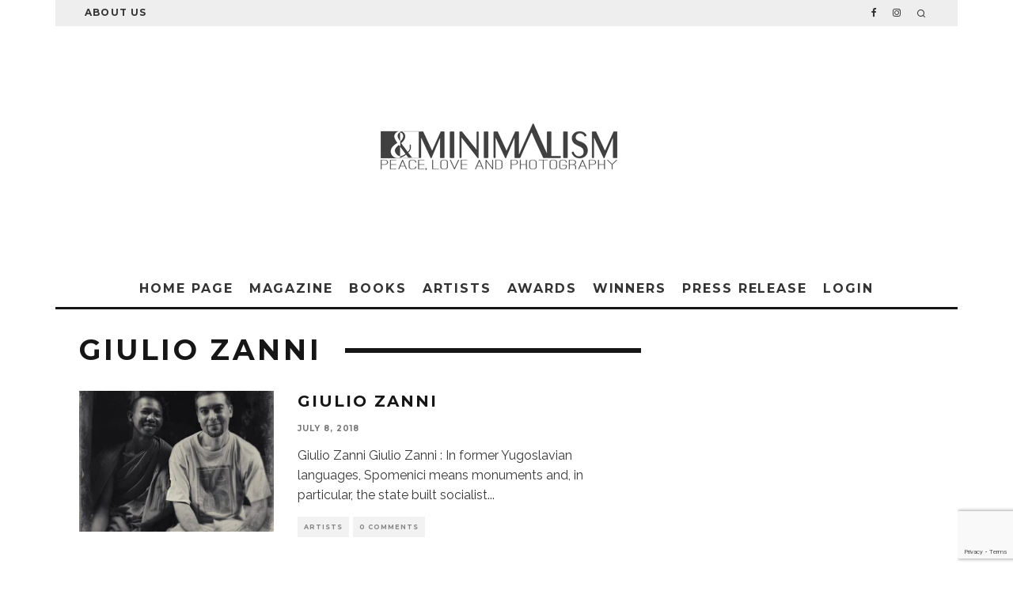

--- FILE ---
content_type: text/html; charset=UTF-8
request_url: https://minimalismmag.com/tag/giulio-zanni/
body_size: 27738
content:
<!DOCTYPE html>
<html lang="en-US">
<head>
	<meta charset="UTF-8">
			<meta name="viewport" content="width=device-width, height=device-height, initial-scale=1.0, minimum-scale=1.0">
		<link rel="profile" href="http://gmpg.org/xfn/11">
	<meta name='robots' content='index, follow, max-image-preview:large, max-snippet:-1, max-video-preview:-1' />
	<style>img:is([sizes="auto" i], [sizes^="auto," i]) { contain-intrinsic-size: 3000px 1500px }</style>
	
	<!-- This site is optimized with the Yoast SEO Premium plugin v18.4 (Yoast SEO v26.2) - https://yoast.com/wordpress/plugins/seo/ -->
	<title>Giulio Zanni Archives - Bnw Minimalism Magazine</title>
	<link rel="canonical" href="https://minimalismmag.com/tag/giulio-zanni/" />
	<meta property="og:locale" content="en_US" />
	<meta property="og:type" content="article" />
	<meta property="og:title" content="Giulio Zanni Archives" />
	<meta property="og:url" content="https://minimalismmag.com/tag/giulio-zanni/" />
	<meta property="og:site_name" content="Bnw Minimalism Magazine" />
	<meta property="og:image" content="https://minimalismmag.com/wp-content/uploads/2017/07/xa2.jpg" />
	<meta property="og:image:width" content="400" />
	<meta property="og:image:height" content="400" />
	<meta property="og:image:type" content="image/jpeg" />
	<meta name="twitter:card" content="summary_large_image" />
	<meta name="twitter:site" content="@minimalphotos" />
	<script type="application/ld+json" class="yoast-schema-graph">{"@context":"https://schema.org","@graph":[{"@type":"CollectionPage","@id":"https://minimalismmag.com/tag/giulio-zanni/","url":"https://minimalismmag.com/tag/giulio-zanni/","name":"Giulio Zanni Archives - Bnw Minimalism Magazine","isPartOf":{"@id":"https://minimalismmag.com/#website"},"primaryImageOfPage":{"@id":"https://minimalismmag.com/tag/giulio-zanni/#primaryimage"},"image":{"@id":"https://minimalismmag.com/tag/giulio-zanni/#primaryimage"},"thumbnailUrl":"https://minimalismmag.com/wp-content/uploads/2018/07/photso-1-e1626096919763.jpg","breadcrumb":{"@id":"https://minimalismmag.com/tag/giulio-zanni/#breadcrumb"},"inLanguage":"en-US"},{"@type":"ImageObject","inLanguage":"en-US","@id":"https://minimalismmag.com/tag/giulio-zanni/#primaryimage","url":"https://minimalismmag.com/wp-content/uploads/2018/07/photso-1-e1626096919763.jpg","contentUrl":"https://minimalismmag.com/wp-content/uploads/2018/07/photso-1-e1626096919763.jpg","width":332,"height":316,"caption":"Giulio Zanni"},{"@type":"BreadcrumbList","@id":"https://minimalismmag.com/tag/giulio-zanni/#breadcrumb","itemListElement":[{"@type":"ListItem","position":1,"name":"Home","item":"https://minimalismmag.com/"},{"@type":"ListItem","position":2,"name":"Giulio Zanni"}]},{"@type":"WebSite","@id":"https://minimalismmag.com/#website","url":"https://minimalismmag.com/","name":"Bnw Minimalism Magazine","description":"Minimalist Photography Magazine","potentialAction":[{"@type":"SearchAction","target":{"@type":"EntryPoint","urlTemplate":"https://minimalismmag.com/?s={search_term_string}"},"query-input":{"@type":"PropertyValueSpecification","valueRequired":true,"valueName":"search_term_string"}}],"inLanguage":"en-US"}]}</script>
	<!-- / Yoast SEO Premium plugin. -->


<link rel='dns-prefetch' href='//www.googletagmanager.com' />
<link rel='dns-prefetch' href='//fonts.googleapis.com' />
<link rel="alternate" type="application/rss+xml" title="Bnw Minimalism Magazine &raquo; Feed" href="https://minimalismmag.com/feed/" />
<link rel="alternate" type="application/rss+xml" title="Bnw Minimalism Magazine &raquo; Comments Feed" href="https://minimalismmag.com/comments/feed/" />
<link rel="alternate" type="application/rss+xml" title="Bnw Minimalism Magazine &raquo; Giulio Zanni Tag Feed" href="https://minimalismmag.com/tag/giulio-zanni/feed/" />
<link data-minify="1" rel='stylesheet' id='bdt-uikit-css' href='https://minimalismmag.com/wp-content/cache/min/1/wp-content/plugins/bdthemes-element-pack/assets/css/bdt-uikit.css?ver=1769461438' type='text/css' media='all' />
<link data-minify="1" rel='stylesheet' id='ep-helper-css' href='https://minimalismmag.com/wp-content/cache/min/1/wp-content/plugins/bdthemes-element-pack/assets/css/ep-helper.css?ver=1769461438' type='text/css' media='all' />
<style id='wp-emoji-styles-inline-css' type='text/css'>

	img.wp-smiley, img.emoji {
		display: inline !important;
		border: none !important;
		box-shadow: none !important;
		height: 1em !important;
		width: 1em !important;
		margin: 0 0.07em !important;
		vertical-align: -0.1em !important;
		background: none !important;
		padding: 0 !important;
	}
</style>
<style id='classic-theme-styles-inline-css' type='text/css'>
/*! This file is auto-generated */
.wp-block-button__link{color:#fff;background-color:#32373c;border-radius:9999px;box-shadow:none;text-decoration:none;padding:calc(.667em + 2px) calc(1.333em + 2px);font-size:1.125em}.wp-block-file__button{background:#32373c;color:#fff;text-decoration:none}
</style>
<link data-minify="1" rel='stylesheet' id='edd-blocks-css' href='https://minimalismmag.com/wp-content/cache/min/1/wp-content/plugins/easy-digital-downloads-pro/includes/blocks/assets/css/edd-blocks.css?ver=1769461438' type='text/css' media='all' />
<style id='global-styles-inline-css' type='text/css'>
:root{--wp--preset--aspect-ratio--square: 1;--wp--preset--aspect-ratio--4-3: 4/3;--wp--preset--aspect-ratio--3-4: 3/4;--wp--preset--aspect-ratio--3-2: 3/2;--wp--preset--aspect-ratio--2-3: 2/3;--wp--preset--aspect-ratio--16-9: 16/9;--wp--preset--aspect-ratio--9-16: 9/16;--wp--preset--color--black: #000000;--wp--preset--color--cyan-bluish-gray: #abb8c3;--wp--preset--color--white: #ffffff;--wp--preset--color--pale-pink: #f78da7;--wp--preset--color--vivid-red: #cf2e2e;--wp--preset--color--luminous-vivid-orange: #ff6900;--wp--preset--color--luminous-vivid-amber: #fcb900;--wp--preset--color--light-green-cyan: #7bdcb5;--wp--preset--color--vivid-green-cyan: #00d084;--wp--preset--color--pale-cyan-blue: #8ed1fc;--wp--preset--color--vivid-cyan-blue: #0693e3;--wp--preset--color--vivid-purple: #9b51e0;--wp--preset--gradient--vivid-cyan-blue-to-vivid-purple: linear-gradient(135deg,rgba(6,147,227,1) 0%,rgb(155,81,224) 100%);--wp--preset--gradient--light-green-cyan-to-vivid-green-cyan: linear-gradient(135deg,rgb(122,220,180) 0%,rgb(0,208,130) 100%);--wp--preset--gradient--luminous-vivid-amber-to-luminous-vivid-orange: linear-gradient(135deg,rgba(252,185,0,1) 0%,rgba(255,105,0,1) 100%);--wp--preset--gradient--luminous-vivid-orange-to-vivid-red: linear-gradient(135deg,rgba(255,105,0,1) 0%,rgb(207,46,46) 100%);--wp--preset--gradient--very-light-gray-to-cyan-bluish-gray: linear-gradient(135deg,rgb(238,238,238) 0%,rgb(169,184,195) 100%);--wp--preset--gradient--cool-to-warm-spectrum: linear-gradient(135deg,rgb(74,234,220) 0%,rgb(151,120,209) 20%,rgb(207,42,186) 40%,rgb(238,44,130) 60%,rgb(251,105,98) 80%,rgb(254,248,76) 100%);--wp--preset--gradient--blush-light-purple: linear-gradient(135deg,rgb(255,206,236) 0%,rgb(152,150,240) 100%);--wp--preset--gradient--blush-bordeaux: linear-gradient(135deg,rgb(254,205,165) 0%,rgb(254,45,45) 50%,rgb(107,0,62) 100%);--wp--preset--gradient--luminous-dusk: linear-gradient(135deg,rgb(255,203,112) 0%,rgb(199,81,192) 50%,rgb(65,88,208) 100%);--wp--preset--gradient--pale-ocean: linear-gradient(135deg,rgb(255,245,203) 0%,rgb(182,227,212) 50%,rgb(51,167,181) 100%);--wp--preset--gradient--electric-grass: linear-gradient(135deg,rgb(202,248,128) 0%,rgb(113,206,126) 100%);--wp--preset--gradient--midnight: linear-gradient(135deg,rgb(2,3,129) 0%,rgb(40,116,252) 100%);--wp--preset--font-size--small: 13px;--wp--preset--font-size--medium: 20px;--wp--preset--font-size--large: 36px;--wp--preset--font-size--x-large: 42px;--wp--preset--spacing--20: 0.44rem;--wp--preset--spacing--30: 0.67rem;--wp--preset--spacing--40: 1rem;--wp--preset--spacing--50: 1.5rem;--wp--preset--spacing--60: 2.25rem;--wp--preset--spacing--70: 3.38rem;--wp--preset--spacing--80: 5.06rem;--wp--preset--shadow--natural: 6px 6px 9px rgba(0, 0, 0, 0.2);--wp--preset--shadow--deep: 12px 12px 50px rgba(0, 0, 0, 0.4);--wp--preset--shadow--sharp: 6px 6px 0px rgba(0, 0, 0, 0.2);--wp--preset--shadow--outlined: 6px 6px 0px -3px rgba(255, 255, 255, 1), 6px 6px rgba(0, 0, 0, 1);--wp--preset--shadow--crisp: 6px 6px 0px rgba(0, 0, 0, 1);}:where(.is-layout-flex){gap: 0.5em;}:where(.is-layout-grid){gap: 0.5em;}body .is-layout-flex{display: flex;}.is-layout-flex{flex-wrap: wrap;align-items: center;}.is-layout-flex > :is(*, div){margin: 0;}body .is-layout-grid{display: grid;}.is-layout-grid > :is(*, div){margin: 0;}:where(.wp-block-columns.is-layout-flex){gap: 2em;}:where(.wp-block-columns.is-layout-grid){gap: 2em;}:where(.wp-block-post-template.is-layout-flex){gap: 1.25em;}:where(.wp-block-post-template.is-layout-grid){gap: 1.25em;}.has-black-color{color: var(--wp--preset--color--black) !important;}.has-cyan-bluish-gray-color{color: var(--wp--preset--color--cyan-bluish-gray) !important;}.has-white-color{color: var(--wp--preset--color--white) !important;}.has-pale-pink-color{color: var(--wp--preset--color--pale-pink) !important;}.has-vivid-red-color{color: var(--wp--preset--color--vivid-red) !important;}.has-luminous-vivid-orange-color{color: var(--wp--preset--color--luminous-vivid-orange) !important;}.has-luminous-vivid-amber-color{color: var(--wp--preset--color--luminous-vivid-amber) !important;}.has-light-green-cyan-color{color: var(--wp--preset--color--light-green-cyan) !important;}.has-vivid-green-cyan-color{color: var(--wp--preset--color--vivid-green-cyan) !important;}.has-pale-cyan-blue-color{color: var(--wp--preset--color--pale-cyan-blue) !important;}.has-vivid-cyan-blue-color{color: var(--wp--preset--color--vivid-cyan-blue) !important;}.has-vivid-purple-color{color: var(--wp--preset--color--vivid-purple) !important;}.has-black-background-color{background-color: var(--wp--preset--color--black) !important;}.has-cyan-bluish-gray-background-color{background-color: var(--wp--preset--color--cyan-bluish-gray) !important;}.has-white-background-color{background-color: var(--wp--preset--color--white) !important;}.has-pale-pink-background-color{background-color: var(--wp--preset--color--pale-pink) !important;}.has-vivid-red-background-color{background-color: var(--wp--preset--color--vivid-red) !important;}.has-luminous-vivid-orange-background-color{background-color: var(--wp--preset--color--luminous-vivid-orange) !important;}.has-luminous-vivid-amber-background-color{background-color: var(--wp--preset--color--luminous-vivid-amber) !important;}.has-light-green-cyan-background-color{background-color: var(--wp--preset--color--light-green-cyan) !important;}.has-vivid-green-cyan-background-color{background-color: var(--wp--preset--color--vivid-green-cyan) !important;}.has-pale-cyan-blue-background-color{background-color: var(--wp--preset--color--pale-cyan-blue) !important;}.has-vivid-cyan-blue-background-color{background-color: var(--wp--preset--color--vivid-cyan-blue) !important;}.has-vivid-purple-background-color{background-color: var(--wp--preset--color--vivid-purple) !important;}.has-black-border-color{border-color: var(--wp--preset--color--black) !important;}.has-cyan-bluish-gray-border-color{border-color: var(--wp--preset--color--cyan-bluish-gray) !important;}.has-white-border-color{border-color: var(--wp--preset--color--white) !important;}.has-pale-pink-border-color{border-color: var(--wp--preset--color--pale-pink) !important;}.has-vivid-red-border-color{border-color: var(--wp--preset--color--vivid-red) !important;}.has-luminous-vivid-orange-border-color{border-color: var(--wp--preset--color--luminous-vivid-orange) !important;}.has-luminous-vivid-amber-border-color{border-color: var(--wp--preset--color--luminous-vivid-amber) !important;}.has-light-green-cyan-border-color{border-color: var(--wp--preset--color--light-green-cyan) !important;}.has-vivid-green-cyan-border-color{border-color: var(--wp--preset--color--vivid-green-cyan) !important;}.has-pale-cyan-blue-border-color{border-color: var(--wp--preset--color--pale-cyan-blue) !important;}.has-vivid-cyan-blue-border-color{border-color: var(--wp--preset--color--vivid-cyan-blue) !important;}.has-vivid-purple-border-color{border-color: var(--wp--preset--color--vivid-purple) !important;}.has-vivid-cyan-blue-to-vivid-purple-gradient-background{background: var(--wp--preset--gradient--vivid-cyan-blue-to-vivid-purple) !important;}.has-light-green-cyan-to-vivid-green-cyan-gradient-background{background: var(--wp--preset--gradient--light-green-cyan-to-vivid-green-cyan) !important;}.has-luminous-vivid-amber-to-luminous-vivid-orange-gradient-background{background: var(--wp--preset--gradient--luminous-vivid-amber-to-luminous-vivid-orange) !important;}.has-luminous-vivid-orange-to-vivid-red-gradient-background{background: var(--wp--preset--gradient--luminous-vivid-orange-to-vivid-red) !important;}.has-very-light-gray-to-cyan-bluish-gray-gradient-background{background: var(--wp--preset--gradient--very-light-gray-to-cyan-bluish-gray) !important;}.has-cool-to-warm-spectrum-gradient-background{background: var(--wp--preset--gradient--cool-to-warm-spectrum) !important;}.has-blush-light-purple-gradient-background{background: var(--wp--preset--gradient--blush-light-purple) !important;}.has-blush-bordeaux-gradient-background{background: var(--wp--preset--gradient--blush-bordeaux) !important;}.has-luminous-dusk-gradient-background{background: var(--wp--preset--gradient--luminous-dusk) !important;}.has-pale-ocean-gradient-background{background: var(--wp--preset--gradient--pale-ocean) !important;}.has-electric-grass-gradient-background{background: var(--wp--preset--gradient--electric-grass) !important;}.has-midnight-gradient-background{background: var(--wp--preset--gradient--midnight) !important;}.has-small-font-size{font-size: var(--wp--preset--font-size--small) !important;}.has-medium-font-size{font-size: var(--wp--preset--font-size--medium) !important;}.has-large-font-size{font-size: var(--wp--preset--font-size--large) !important;}.has-x-large-font-size{font-size: var(--wp--preset--font-size--x-large) !important;}
:where(.wp-block-post-template.is-layout-flex){gap: 1.25em;}:where(.wp-block-post-template.is-layout-grid){gap: 1.25em;}
:where(.wp-block-columns.is-layout-flex){gap: 2em;}:where(.wp-block-columns.is-layout-grid){gap: 2em;}
:root :where(.wp-block-pullquote){font-size: 1.5em;line-height: 1.6;}
</style>
<link data-minify="1" rel='stylesheet' id='awards-css-css' href='https://minimalismmag.com/wp-content/cache/min/1/wp-content/plugins/awards-signup2/css/awards.css?ver=1769461438' type='text/css' media='all' />
<link rel='stylesheet' id='awards-bootstrap-grid-css' href='https://minimalismmag.com/wp-content/plugins/awards-signup2/css/bootstrap-grid.min.css?ver=065df379f25493f9d7f0aed61462427e' type='text/css' media='all' />
<link data-minify="1" rel='stylesheet' id='awards-css' href='https://minimalismmag.com/wp-content/cache/min/1/wp-content/plugins/awards-signup2/css/awards.css?ver=1769461438' type='text/css' media='all' />
<style id='woocommerce-inline-inline-css' type='text/css'>
.woocommerce form .form-row .required { visibility: visible; }
</style>
<link rel='stylesheet' id='edd-styles-css' href='https://minimalismmag.com/wp-content/plugins/easy-digital-downloads-pro/assets/css/edd.min.css?ver=3.5.3' type='text/css' media='all' />
<link data-minify="1" rel='stylesheet' id='brands-styles-css' href='https://minimalismmag.com/wp-content/cache/min/1/wp-content/plugins/woocommerce/assets/css/brands.css?ver=1769461438' type='text/css' media='all' />
<link data-minify="1" rel='stylesheet' id='edd-multi-currency-css' href='https://minimalismmag.com/wp-content/cache/min/1/wp-content/plugins/edd-multi-currency/assets/build/style-frontend.css?ver=1769461438' type='text/css' media='all' />
<link data-minify="1" rel='stylesheet' id='codetipi-15zine-style-css' href='https://minimalismmag.com/wp-content/cache/min/1/wp-content/themes/15zine/assets/css/style.min.css?ver=1769461438' type='text/css' media='all' />
<style id='codetipi-15zine-style-inline-css' type='text/css'>
.link-color-wrap > * > a,.link-color-wrap > * > ul a{ color: #1e1e1e;}.link-color-wrap > * > a:hover,.link-color-wrap > * > ul a:hover{ color: #555;}body{ color: #383838;}.site-footer{ color: #c1c1c1;}body{font-size:14px;font-weight:400;line-height:1.6;text-transform:none;}.excerpt{font-size:14px;font-weight:400;line-height:1.6;text-transform:none;}.preview-thumbnail .title, .preview-review .title{font-size:14px;font-weight:700;letter-spacing:0.1em;line-height:1.3;text-transform:uppercase;}.byline{font-size:10px;font-weight:700;letter-spacing:0.1em;line-height:1.3;text-transform:uppercase;}.tipi-button, .button__back__home{font-size:14px;font-weight:700;letter-spacing:0.1em;text-transform:uppercase;}.breadcrumbs{font-size:11px;font-weight:400;letter-spacing:0.1em;text-transform:none;}.secondary-menu-wrap{font-size:14px;font-weight:700;letter-spacing:0.1em;line-height:1;text-transform:uppercase;}.preview-slider.title-s .title{font-size:14px;font-weight:700;letter-spacing:0.1em;line-height:1.3;text-transform:uppercase;}.preview-slider.title-m .title{font-size:14px;font-weight:700;letter-spacing:0.1em;line-height:1.3;text-transform:uppercase;}.preview-slider.title-l .title{font-size:14px;font-weight:700;letter-spacing:0.1em;line-height:1.3;text-transform:uppercase;}.preview-slider.title-xl .title{font-size:14px;font-weight:700;letter-spacing:0.1em;line-height:1.3;text-transform:uppercase;}.preview-grid.title-s .title{font-size:14px;font-weight:700;letter-spacing:0.1em;line-height:1.3;text-transform:uppercase;}.preview-grid.title-m .title{font-size:14px;font-weight:700;letter-spacing:0.1em;line-height:1.3;text-transform:uppercase;}.preview-grid.title-l .title{font-size:14px;font-weight:700;letter-spacing:0.1em;line-height:1.3;text-transform:uppercase;}.preview-classic .title{font-size:14px;font-weight:700;letter-spacing:0.1em;line-height:1.3;text-transform:uppercase;}.preview-2 .title{font-size:14px;font-weight:700;letter-spacing:0.1em;line-height:1.3;text-transform:uppercase;}.entry-content blockquote{font-size:18px;font-weight:400;line-height:1.5;text-transform:none;}.hero-wrap .caption, .gallery-block__wrap .caption{font-size:10px;font-weight:400;line-height:1.2;text-transform:none;}.main-navigation{font-size:14px;font-weight:700;letter-spacing:0.12em;line-height:1;text-transform:uppercase;}.hero-meta.tipi-s-typo .title{font-size:18px;font-weight:700;letter-spacing:0.1em;line-height:1.3;text-transform:uppercase;}.hero-meta.tipi-m-typo .title{font-size:18px;font-weight:700;letter-spacing:0.1em;line-height:1.3;text-transform:uppercase;}.hero-meta.tipi-l-typo .title{font-size:18px;font-weight:700;letter-spacing:0.1em;line-height:1.3;text-transform:uppercase;}.entry-content h1{font-size:18px;font-weight:700;letter-spacing:0.1em;line-height:1.3;text-transform:uppercase;}.entry-content h2{font-size:18px;font-weight:700;letter-spacing:0.1em;line-height:1.3;text-transform:uppercase;}.entry-content h3{font-size:14px;font-weight:700;letter-spacing:0.1em;line-height:1.3;text-transform:uppercase;}.entry-content h4{font-size:14px;font-weight:700;letter-spacing:0.1em;line-height:1.3;text-transform:uppercase;}.entry-content h5{font-size:14px;font-weight:700;letter-spacing:0.1em;line-height:1.3;text-transform:uppercase;}.widget-title{font-size:14px;font-weight:700;letter-spacing:0.1em;line-height:1.3;text-transform:uppercase;}.block-title-wrap .title{font-size:18px;font-weight:700;letter-spacing:0.1em;line-height:1.2;text-transform:uppercase;}.block-subtitle{font-size:15px;font-weight:700;letter-spacing:0.1em;line-height:1.3;text-transform:uppercase;}.preview-classic { padding-bottom: 30px; }.block-wrap-classic .block ~ .block .preview-1:first-child { padding-top: 30px; }.preview-thumbnail { padding-bottom: 20px; }.codetipi-15zine-widget .preview-thumbnail { padding-bottom: 15px; }.preview-classic{ border-bottom:1px dotted #f2f2f2;}.preview-classic { margin-bottom: 30px; }.block-wrap-bs-62 .block ~ .block, .block-wrap-classic .block ~ .block .preview-1:first-child { margin-top: 30px; }.block-wrap-classic .block ~ .block .preview-1:first-child{ border-top:1px dotted #f2f2f2;}.preview-classic { margin-bottom: 30px; }.block-wrap-bs-62 .block ~ .block, .block-wrap-classic .block ~ .block .preview-1:first-child { margin-top: 30px; }.preview-thumbnail{ border-bottom:1px dotted #f2f2f2;}.preview-thumbnail { margin-bottom: 20px; }.codetipi-15zine-widget .preview-thumbnail { margin-bottom: 15px; }.main-menu-logo img { width: 110px; }.mm-submenu-2 .mm-51 .menu-wrap > .sub-menu > li > a { color: #f2c231; }.preview-slider.tile-overlay--1:after, .preview-slider.tile-overlay--2 .meta:after { opacity: 0.25; }.preview-grid.tile-overlay--1:after, .preview-grid.tile-overlay--2 .meta:after { opacity: 0.1; }.main-navigation-border { border-bottom-color: #161616; }.cb-mm-on.cb-menu-light #cb-nav-bar .cb-main-nav > li:hover, .cb-mm-on.cb-menu-dark #cb-nav-bar .cb-main-nav > li:hover { background: #3d3d3d; }body {}body, #respond, .cb-font-body, .font-b { font-family: 'Raleway',sans-serif; }h1, h2, h3, h4, h5, h6, .cb-font-header, .font-h, #bbp-user-navigation, .cb-byline, .product_meta, .price, .woocommerce-review-link, .cart_item, .cart-collaterals .cart_totals th { font-family: 'Montserrat',sans-serif }.main-menu > li > a, .main-menu-wrap .menu-icons > li > a {
		padding-top: 15px;
		padding-bottom: 15px;
	}.secondary-menu-wrap .menu-icons > li > a, .secondary-menu-wrap .secondary-menu > li > a {
		padding-top: 10px;
		padding-bottom: 10px;
	}.site-mob-header:not(.site-mob-header-11) .header-padding .logo-main-wrap, .site-mob-header:not(.site-mob-header-11) .header-padding .icons-wrap a, .site-mob-header-11 .header-padding {
		padding-top: 20px;
		padding-bottom: 20px;
	}.grid-spacing { border-top-width: 3px; }@media only screen and (min-width: 481px) {.block-wrap-slider:not(.block-wrap-51) .slider-spacing { margin-right: 3px;}.block--feature.block-wrap-slider .block-inner-style { padding-top: 3px;}}@media only screen and (min-width: 768px) {.grid-spacing { border-right-width: 3px; }.block-wrap-55 .slide { margin-right: 3px!important; }.block-wrap-grid:not(.block-wrap-81) .block { width: calc( 100% + 3px ); }.preview-slider.tile-overlay--1:hover:after, .preview-slider.tile-overlay--2.tile-overlay--gradient:hover:after, .preview-slider.tile-overlay--2:hover .meta:after { opacity: 0.75 ; }.preview-grid.tile-overlay--1:hover:after, .preview-grid.tile-overlay--2.tile-overlay--gradient:hover:after, .preview-grid.tile-overlay--2:hover .meta:after { opacity: 0.57 ; }}@media only screen and (min-width: 1020px) {.site-header .header-padding {
		padding-top: 100px;
		padding-bottom: 100px;
	}body{font-size:18px;}.excerpt{font-size:16px;}.tipi-button, .button__back__home{font-size:12px;}.secondary-menu-wrap{font-size:12px;}.preview-slider.title-s .title{font-size:16px;}.preview-slider.title-m .title{font-size:16px;}.preview-slider.title-l .title{font-size:32px;}.preview-slider.title-xl .title{font-size:38px;}.preview-grid.title-s .title{font-size:16px;}.preview-grid.title-m .title{font-size:16px;}.preview-grid.title-l .title{font-size:32px;}.preview-classic .title{font-size:20px;}.preview-2 .title{font-size:22px;}.entry-content blockquote{font-size:30px;}.main-navigation{font-size:16px;}.hero-meta.tipi-s-typo .title{font-size:30px;}.hero-meta.tipi-m-typo .title{font-size:40px;}.hero-meta.tipi-l-typo .title{font-size:50px;}.entry-content h1{font-size:50px;}.entry-content h2{font-size:30px;}.entry-content h3{font-size:24px;}.entry-content h4{font-size:20px;}.entry-content h5{font-size:18px;}.widget-title{font-size:20px;}.block-title-wrap .title{font-size:36px;}}
</style>
<link rel='stylesheet' id='codetipi-15zine-fonts-css' href='https://fonts.googleapis.com/css?family=Montserrat%3A400%2C700%7CRaleway%3A400%2C700&#038;display=swap' type='text/css' media='all' />
<!--[if IE]>
<link rel='stylesheet' id='codetipi-15zine-ie9-css' href='https://minimalismmag.com/wp-content/themes/15zine/assets/css/ie.css?ver=3.3.9.1' type='text/css' media='all' />
<![endif]-->
<link rel='stylesheet' id='swipebox-css' href='https://minimalismmag.com/wp-content/themes/15zine/assets/css/swipebox.min.css?ver=1.4.4' type='text/css' media='all' />
<link rel='stylesheet' id='codetipi-15zine-woocommerce-style-css' href='https://minimalismmag.com/wp-content/themes/15zine/assets/css/woocommerce.min.css?ver=3.3.9.1' type='text/css' media='all' />
<link data-minify="1" rel='stylesheet' id='wp_mailjet_form_builder_widget-widget-front-styles-css' href='https://minimalismmag.com/wp-content/cache/min/1/wp-content/plugins/mailjet-for-wordpress/src/widgetformbuilder/css/front-widget.css?ver=1769461438' type='text/css' media='all' />
<link rel='stylesheet' id='elementor-frontend-css' href='https://minimalismmag.com/wp-content/plugins/elementor/assets/css/frontend.min.css?ver=3.34.3' type='text/css' media='all' />
<link rel='stylesheet' id='eael-general-css' href='https://minimalismmag.com/wp-content/plugins/essential-addons-for-elementor-lite/assets/front-end/css/view/general.min.css?ver=6.3.3' type='text/css' media='all' />
<link rel='stylesheet' id='um_modal-css' href='https://minimalismmag.com/wp-content/plugins/ultimate-member/assets/css/um-modal.min.css?ver=2.11.1' type='text/css' media='all' />
<link rel='stylesheet' id='um_ui-css' href='https://minimalismmag.com/wp-content/plugins/ultimate-member/assets/libs/jquery-ui/jquery-ui.min.css?ver=1.13.2' type='text/css' media='all' />
<link rel='stylesheet' id='um_tipsy-css' href='https://minimalismmag.com/wp-content/plugins/ultimate-member/assets/libs/tipsy/tipsy.min.css?ver=1.0.0a' type='text/css' media='all' />
<link data-minify="1" rel='stylesheet' id='um_raty-css' href='https://minimalismmag.com/wp-content/cache/min/1/wp-content/plugins/ultimate-member/assets/libs/raty/um-raty.min.css?ver=1769461438' type='text/css' media='all' />
<link rel='stylesheet' id='select2-css' href='https://minimalismmag.com/wp-content/plugins/ultimate-member/assets/libs/select2/select2.min.css?ver=4.0.13' type='text/css' media='all' />
<link rel='stylesheet' id='um_fileupload-css' href='https://minimalismmag.com/wp-content/plugins/ultimate-member/assets/css/um-fileupload.min.css?ver=2.11.1' type='text/css' media='all' />
<link rel='stylesheet' id='um_confirm-css' href='https://minimalismmag.com/wp-content/plugins/ultimate-member/assets/libs/um-confirm/um-confirm.min.css?ver=1.0' type='text/css' media='all' />
<link rel='stylesheet' id='um_datetime-css' href='https://minimalismmag.com/wp-content/plugins/ultimate-member/assets/libs/pickadate/default.min.css?ver=3.6.2' type='text/css' media='all' />
<link rel='stylesheet' id='um_datetime_date-css' href='https://minimalismmag.com/wp-content/plugins/ultimate-member/assets/libs/pickadate/default.date.min.css?ver=3.6.2' type='text/css' media='all' />
<link rel='stylesheet' id='um_datetime_time-css' href='https://minimalismmag.com/wp-content/plugins/ultimate-member/assets/libs/pickadate/default.time.min.css?ver=3.6.2' type='text/css' media='all' />
<link data-minify="1" rel='stylesheet' id='um_fonticons_ii-css' href='https://minimalismmag.com/wp-content/cache/min/1/wp-content/plugins/ultimate-member/assets/libs/legacy/fonticons/fonticons-ii.min.css?ver=1769461440' type='text/css' media='all' />
<link data-minify="1" rel='stylesheet' id='um_fonticons_fa-css' href='https://minimalismmag.com/wp-content/cache/min/1/wp-content/plugins/ultimate-member/assets/libs/legacy/fonticons/fonticons-fa.min.css?ver=1769461440' type='text/css' media='all' />
<link data-minify="1" rel='stylesheet' id='um_fontawesome-css' href='https://minimalismmag.com/wp-content/cache/min/1/wp-content/plugins/ultimate-member/assets/css/um-fontawesome.min.css?ver=1769461440' type='text/css' media='all' />
<link rel='stylesheet' id='um_common-css' href='https://minimalismmag.com/wp-content/plugins/ultimate-member/assets/css/common.min.css?ver=2.11.1' type='text/css' media='all' />
<link rel='stylesheet' id='um_responsive-css' href='https://minimalismmag.com/wp-content/plugins/ultimate-member/assets/css/um-responsive.min.css?ver=2.11.1' type='text/css' media='all' />
<link rel='stylesheet' id='um_styles-css' href='https://minimalismmag.com/wp-content/plugins/ultimate-member/assets/css/um-styles.min.css?ver=2.11.1' type='text/css' media='all' />
<link rel='stylesheet' id='um_crop-css' href='https://minimalismmag.com/wp-content/plugins/ultimate-member/assets/libs/cropper/cropper.min.css?ver=1.6.1' type='text/css' media='all' />
<link rel='stylesheet' id='um_profile-css' href='https://minimalismmag.com/wp-content/plugins/ultimate-member/assets/css/um-profile.min.css?ver=2.11.1' type='text/css' media='all' />
<link rel='stylesheet' id='um_account-css' href='https://minimalismmag.com/wp-content/plugins/ultimate-member/assets/css/um-account.min.css?ver=2.11.1' type='text/css' media='all' />
<link rel='stylesheet' id='um_misc-css' href='https://minimalismmag.com/wp-content/plugins/ultimate-member/assets/css/um-misc.min.css?ver=2.11.1' type='text/css' media='all' />
<link rel='stylesheet' id='um_default_css-css' href='https://minimalismmag.com/wp-content/plugins/ultimate-member/assets/css/um-old-default.min.css?ver=2.11.1' type='text/css' media='all' />
<script type="text/javascript" src="https://minimalismmag.com/wp-includes/js/jquery/jquery.min.js?ver=3.7.1" id="jquery-core-js"></script>
<script type="text/javascript" src="https://minimalismmag.com/wp-includes/js/jquery/jquery-migrate.min.js?ver=3.4.1" id="jquery-migrate-js"></script>
<script type="text/javascript" id="awards-js-extra">
/* <![CDATA[ */
var awards = {"siteurl":"https:\/\/minimalismmag.com","basefee_single":"1","basefee_series":"30"};
/* ]]> */
</script>
<script data-minify="1" type="text/javascript" src="https://minimalismmag.com/wp-content/cache/min/1/wp-content/plugins/awards-signup2/js/awards.js?ver=1758574844" id="awards-js"></script>
<script type="text/javascript" src="https://minimalismmag.com/wp-content/plugins/woocommerce/assets/js/jquery-blockui/jquery.blockUI.min.js?ver=2.7.0-wc.10.3.7" id="wc-jquery-blockui-js" defer="defer" data-wp-strategy="defer"></script>
<script type="text/javascript" id="wc-add-to-cart-js-extra">
/* <![CDATA[ */
var wc_add_to_cart_params = {"ajax_url":"\/wp-admin\/admin-ajax.php","wc_ajax_url":"\/?wc-ajax=%%endpoint%%","i18n_view_cart":"View cart","cart_url":"https:\/\/minimalismmag.com\/cart\/","is_cart":"","cart_redirect_after_add":"no"};
/* ]]> */
</script>
<script type="text/javascript" src="https://minimalismmag.com/wp-content/plugins/woocommerce/assets/js/frontend/add-to-cart.min.js?ver=10.3.7" id="wc-add-to-cart-js" defer="defer" data-wp-strategy="defer"></script>
<script type="text/javascript" src="https://minimalismmag.com/wp-content/plugins/woocommerce/assets/js/js-cookie/js.cookie.min.js?ver=2.1.4-wc.10.3.7" id="wc-js-cookie-js" data-wp-strategy="defer"></script>
<script type="text/javascript" id="woocommerce-js-extra">
/* <![CDATA[ */
var woocommerce_params = {"ajax_url":"\/wp-admin\/admin-ajax.php","wc_ajax_url":"\/?wc-ajax=%%endpoint%%","i18n_password_show":"Show password","i18n_password_hide":"Hide password"};
/* ]]> */
</script>
<script type="text/javascript" src="https://minimalismmag.com/wp-content/plugins/woocommerce/assets/js/frontend/woocommerce.min.js?ver=10.3.7" id="woocommerce-js" defer="defer" data-wp-strategy="defer"></script>

<!-- Google tag (gtag.js) snippet added by Site Kit -->
<!-- Google Analytics snippet added by Site Kit -->
<script type="text/javascript" src="https://www.googletagmanager.com/gtag/js?id=GT-MJBBGLR" id="google_gtagjs-js" async></script>
<script type="text/javascript" id="google_gtagjs-js-after">
/* <![CDATA[ */
window.dataLayer = window.dataLayer || [];function gtag(){dataLayer.push(arguments);}
gtag("set","linker",{"domains":["minimalismmag.com"]});
gtag("js", new Date());
gtag("set", "developer_id.dZTNiMT", true);
gtag("config", "GT-MJBBGLR");
/* ]]> */
</script>
<script type="text/javascript" src="https://minimalismmag.com/wp-content/plugins/ultimate-member/assets/js/um-gdpr.min.js?ver=2.11.1" id="um-gdpr-js"></script>
<link rel="https://api.w.org/" href="https://minimalismmag.com/wp-json/" /><link rel="alternate" title="JSON" type="application/json" href="https://minimalismmag.com/wp-json/wp/v2/tags/141" /><link rel="EditURI" type="application/rsd+xml" title="RSD" href="https://minimalismmag.com/xmlrpc.php?rsd" />

<meta name="generator" content="Site Kit by Google 1.164.0" /><meta name="generator" content="Easy Digital Downloads v3.5.3" />
<!-- Analytics by WP Statistics - https://wp-statistics.com -->
<link rel="preload" type="font/woff2" as="font" href="https://minimalismmag.com/wp-content/themes/15zine/assets/css/15zine/codetipi-15zine.woff2?9oa0lg" crossorigin><link rel="dns-prefetch" href="//fonts.googleapis.com"><link rel="preconnect" href="https://fonts.gstatic.com/" crossorigin>	<!-- Google Analytics -->
	<script>
	window.ga=window.ga||function(){(ga.q=ga.q||[]).push(arguments)};ga.l=+new Date;
	ga('create', 'UA-107765430-1', 'auto');
	ga('send', 'pageview');
			ga('set', 'anonymizeIp', true);
		</script>
	<!-- End Google Analytics -->
		<noscript><style>.woocommerce-product-gallery{ opacity: 1 !important; }</style></noscript>
	<meta name="generator" content="Elementor 3.34.3; features: additional_custom_breakpoints; settings: css_print_method-external, google_font-enabled, font_display-auto">
			<style>
				.e-con.e-parent:nth-of-type(n+4):not(.e-lazyloaded):not(.e-no-lazyload),
				.e-con.e-parent:nth-of-type(n+4):not(.e-lazyloaded):not(.e-no-lazyload) * {
					background-image: none !important;
				}
				@media screen and (max-height: 1024px) {
					.e-con.e-parent:nth-of-type(n+3):not(.e-lazyloaded):not(.e-no-lazyload),
					.e-con.e-parent:nth-of-type(n+3):not(.e-lazyloaded):not(.e-no-lazyload) * {
						background-image: none !important;
					}
				}
				@media screen and (max-height: 640px) {
					.e-con.e-parent:nth-of-type(n+2):not(.e-lazyloaded):not(.e-no-lazyload),
					.e-con.e-parent:nth-of-type(n+2):not(.e-lazyloaded):not(.e-no-lazyload) * {
						background-image: none !important;
					}
				}
			</style>
			<meta name="redi-version" content="1.2.7" />
<!-- Google Tag Manager snippet added by Site Kit -->
<script type="text/javascript">
/* <![CDATA[ */

			( function( w, d, s, l, i ) {
				w[l] = w[l] || [];
				w[l].push( {'gtm.start': new Date().getTime(), event: 'gtm.js'} );
				var f = d.getElementsByTagName( s )[0],
					j = d.createElement( s ), dl = l != 'dataLayer' ? '&l=' + l : '';
				j.async = true;
				j.src = 'https://www.googletagmanager.com/gtm.js?id=' + i + dl;
				f.parentNode.insertBefore( j, f );
			} )( window, document, 'script', 'dataLayer', 'GTM-T5JV8KSV' );
			
/* ]]> */
</script>

<!-- End Google Tag Manager snippet added by Site Kit -->
<link rel="icon" href="https://minimalismmag.com/wp-content/uploads/2018/08/cropped-Free-Transformxas2finaldsa-100x100.png" sizes="32x32" />
<link rel="icon" href="https://minimalismmag.com/wp-content/uploads/2018/08/cropped-Free-Transformxas2finaldsa-300x300.png" sizes="192x192" />
<link rel="apple-touch-icon" href="https://minimalismmag.com/wp-content/uploads/2018/08/cropped-Free-Transformxas2finaldsa-300x300.png" />
<meta name="msapplication-TileImage" content="https://minimalismmag.com/wp-content/uploads/2018/08/cropped-Free-Transformxas2finaldsa-300x300.png" />
		<style type="text/css" id="wp-custom-css">
			
div#gform_wrapper_1 .gform_heading {
    display: none !important;
}
section.elementor-element.elementor-element-286c1a6.elementor-section-boxed.elementor-section-height-default.elementor-section-height-default.elementor-section.elementor-top-section .elementor-column-wrap.elementor-element-populated {
    padding: 0;
}article#post-7756 section.cb-entry-content.clearfix {
    padding: 0;
}article#post-7756 article {
    padding: 15px;
}
div#gform_wrapper_1 label {
    display: none;
}div#gform_wrapper_1 .button {
    color: black !important;
    padding: 5px 50px;
    border-radius: 7px;
}

div#gform_wrapper_1 ul li input {
    border-radius: 5px;
    color: black !important;
}div#gform_wrapper_1 .ginput_container.ginput_container_fileupload input {
    color: white;
}.validation_error {
    color: #790000 !important;
    background-color: #fcf4f4;
}.validation_message {
    color: red !important;
}.page-id-6624 div#cb-content .cb-post-wrap div {
    margin-top: 0;
}div#gform_wrapper_1 ul li, .gform_wrapper .top_label li.gfield.gf_left_half, .gform_wrapper .top_label li.gfield.gf_right_half {
    width: 49% !important;
    padding-top: 0;
    border-top-left-radius: 5px;
    border-top-right-radius: 5px;
}li#field_1_9 textarea {
    border-radius: 5px;
}
li#field_1_9 {
    min-width: 98%;
}.page-id-6015 div#null-instagram-feed-2 {
    display: none !important;
}.page-id-6015 #cb-footer {
    display: none;
}section.kc-elm.kc-css-846737.kc_row .kc-elm.kc-css-872675.kc_col-sm-12.kc_column.kc_col-sm-12 , section.kc-elm.kc-css-989814.kc_row .kc-elm.kc-css-270493.kc_col-sm-12.kc_column.kc_col-sm-12 {
    padding: 0 !important;
}.page-id-6015 .kc-elm {
    padding: 0 !important;
} {
    padding: 15px 0 !important;
}
@media (min-width:200px) and (max-width:768px){
	body.kc-css-system .kc-css-247804 {
    min-height: 200px;
    padding: 0 !important;
}body.kc-css-system .kc-css-541215 {
    padding: 0 !important;
    min-height: 200px;
}
}
		</style>
		<meta name="generator" content="WP Rocket 3.20.0.2" data-wpr-features="wpr_minify_js wpr_minify_css wpr_preload_links wpr_desktop" /></head>
<body class="archive tag tag-giulio-zanni tag-141 wp-theme-15zine theme-15zine woocommerce-no-js edd-js-none sidebars-mob-off mob-fi-tall  cb-body-light cb-footer-light woo-layout-3 body-mob-header-3 site-mob-menu-a-4 site-mob-menu-1 mm-submenu-2 elementor-default elementor-kit-9105">
				<!-- Google Tag Manager (noscript) snippet added by Site Kit -->
		<noscript>
			<iframe src="https://www.googletagmanager.com/ns.html?id=GTM-T5JV8KSV" height="0" width="0" style="display:none;visibility:hidden"></iframe>
		</noscript>
		<!-- End Google Tag Manager (noscript) snippet added by Site Kit -->
			<style>.edd-js-none .edd-has-js, .edd-js .edd-no-js, body.edd-js input.edd-no-js { display: none; }</style>
	<script>/* <![CDATA[ */(function(){var c = document.body.classList;c.remove('edd-js-none');c.add('edd-js');})();/* ]]> */</script>
		<div data-rocket-location-hash="7b01533cd999e35e2fdd67b05b7746f6" id="cb-outer-container" class="site">
		<header data-rocket-location-hash="48f1e68e582aa52aa697966c72cc49d4" id="mobhead" class="site-header-block site-mob-header tipi-l-0 site-mob-header-3 site-skin-1"><div data-rocket-location-hash="fa4acf3ac4cc3899ef1b2b83e987c689" class="bg-area stickyable header-padding tipi-row tipi-vertical-c">
	<ul class="menu-left icons-wrap tipi-vertical-c">
		<li class="codetipi-15zine-icon vertical-c"><a href="#" class="mob-tr-open" data-target="slide-menu"><i class="codetipi-15zine-i-menu" aria-hidden="true"></i></a></li>	</ul>
	<ul class="menu-right icons-wrap tipi-vertical-c">
		<li class="codetipi-15zine-icon cb-icon-search cb-menu-icon vertical-c"><a href="#" data-title="Search" class="tipi-tip tipi-tip-b vertical-c modal-tr" data-type="search"><i class="codetipi-15zine-i-search" aria-hidden="true"></i></a></li>			</ul>
</div>
</header><!-- .site-mob-header --><div data-rocket-location-hash="9aee02a6169d77328c75291fd7278240" id="mob-line" class="tipi-l-0"></div>		<div data-rocket-location-hash="563940f7490d55ebd33e70ae3a953c21" id="cb-container" class="site-inner container clearfix">
	<div data-rocket-location-hash="9d1816fd716ae363e1ab2255bcfd52f8" id="cb-top-menu" class="secondary-menu-wrap cb-font-header tipi-m-0-down clearfix site-skin-11">
		<div class="cb-top-menu-wrap tipi-flex side-spacing wrap">
			<ul class="cb-top-nav secondary-menu tipi-flex"><li id="menu-item-1763" class="menu-item menu-item-type-post_type menu-item-object-page dropper standard-drop menu-item-1763"><a href="https://minimalismmag.com/about-us/">About Us</a></li>
</ul><ul class="menu-icons tipi-flex-eq-height"><li class="codetipi-15zine-icon icon-wrap icon-wrap-facebook"><a href="http://www.facebook.com/bwminimalism" class="tipi-vertical-c tipi-tip tipi-tip-b" data-title="Facebook" rel="noopener nofollow"><i class="codetipi-15zine-i-facebook" aria-hidden="true"></i></a></li><li class="codetipi-15zine-icon icon-wrap icon-wrap-instagram"><a href="http://www.instagram.com/bnw.minimalism" class="tipi-vertical-c tipi-tip tipi-tip-b" data-title="Instagram" rel="noopener nofollow"><i class="codetipi-15zine-i-instagram" aria-hidden="true"></i></a></li><li class="codetipi-15zine-icon cb-icon-search cb-menu-icon vertical-c"><a href="#" data-title="Search" class="tipi-tip tipi-tip-b vertical-c modal-tr" data-type="search"><i class="codetipi-15zine-i-search" aria-hidden="true"></i></a></li></ul>		</div>
	</div>
	<header data-rocket-location-hash="4bfbeca4d267bdc9bf5c3bd7f786d84f" id="masthead" class="site-header-block site-header clearfix site-header-2 header-skin-1 site-img-1 mm-ani-1 mm-skin-2 main-menu-skin-1 main-menu-width-3 main-menu-bar-color-2 logo-only-when-stuck main-menu-c"><div data-rocket-location-hash="e9f2cc3defda6c5e4f47891e695215e1" class="bg-area">
			<div class="logo-main-wrap tipi-flex-lcr header-padding tipi-vertical-c tipi-flex-eq-height logo-main-wrap-center side-spacing wrap">
			<div class="logo-main-wrap header-padding tipi-all-c"><div class="logo logo-main"><a href="https://minimalismmag.com" data-pin-nopin="true"><img src="https://minimalismmag.com/wp-content/uploads/2018/08/LOGO-4.png" srcset="https://minimalismmag.com/wp-content/uploads/2018/08/LOGO-RETINA.png 2x" alt="BNW Minimalism magazine" width="300" height="109"></a></div></div>					</div>
		<div data-rocket-location-hash="7ee958d6fece9fe7a0954a413b312262" class="background"></div></div>
</header><!-- .site-header --><div data-rocket-location-hash="cdb36cb7b485af0a3dbbd9f7bbde9498" id="header-line"></div><nav id="cb-nav-bar" class="main-navigation cb-nav-bar-wrap nav-bar tipi-m-0-down clearfix site-skin-1 mm-ani-1 mm-skin-2 main-menu-bar-color-2 sticky-top sticky-menu sticky-menu-1 logo-only-when-stuck main-menu-c">
	<div class="menu-bg-area main-navigation-border">
		<div id="cb-main-menu" class="main-menu-wrap cb-nav-bar-wrap clearfix cb-font-header main-nav-wrap vertical-c side-spacing wrap">
			<div class="logo-menu-wrap logo-menu-wrap-placeholder"></div>			<ul id="menu-main-menu" class="main-menu nav cb-main-nav main-nav clearfix tipi-flex horizontal-menu">
				<li id="menu-item-9189" class="menu-item menu-item-type-post_type menu-item-object-page menu-item-home dropper drop-it mm-art mm-wrap-2 mm-wrap menu-item-9189"><a href="https://minimalismmag.com/">Home Page</a></li>
<li id="menu-item-9196" class="menu-item menu-item-type-taxonomy menu-item-object-category dropper drop-it mm-art mm-wrap-11 mm-wrap mm-color mm-sb-left menu-item-9196"><a href="https://minimalismmag.com/category/magazine/" data-ppp="3" data-tid="5"  data-term="category">Magazine</a><div class="menu mm-11 tipi-row side-spacing" data-mm="11"><div class="menu-wrap menu-wrap-more-10 tipi-flex"><div id="block-wrap-9196" class="block-wrap block-wrap-61 block-to-see block-wrap-classic clearfix ppl-m-3 ppl-s-3 block-css-9196 block--light" data-id="9196"><div class="block-inner-style"><div class="block-inner-box contents"><div class="block-title-wrap cb-module-header"><h2 class="block-title cb-module-title title">Magazine</h2><a href="https://minimalismmag.com/category/magazine/" class="see-all">See All</a></div><div class="block">		<article class="preview-classic separation-border-style stack ani-base tipi-xs-12 preview-61 with-fi post-30659 post type-post status-publish format-standard has-post-thumbnail hentry category-magazine tag-bnw-minimalism-magazine-41 tag-issue-41 tag-minimalism tag-minimalist-photography">
					<div class="cb-mask mask" style="background:#3d3d3d;">
			<a href="https://minimalismmag.com/2024/09/16/bnw-minimalism-magazine-41/" class="mask-img">
				<img fetchpriority="high" width="360" height="240" src="https://minimalismmag.com/wp-content/uploads/edd/2024/09/cover-copy-360x240.jpg" class="attachment-codetipi-15zine-360-240 size-codetipi-15zine-360-240 wp-post-image" alt="Minimalism Magazine" decoding="async" srcset="https://minimalismmag.com/wp-content/uploads/edd/2024/09/cover-copy-360x240.jpg 360w, https://minimalismmag.com/wp-content/uploads/edd/2024/09/cover-copy-720x480.jpg 720w" sizes="(max-width: 360px) 100vw, 360px" />			</a>
		</div>
						<div class="cb-meta cb-article-meta meta">
								<h2 class="title cb-post-title">
					<a href="https://minimalismmag.com/2024/09/16/bnw-minimalism-magazine-41/">
						BNW Minimalism magazine 41					</a>
				</h2>
							</div>
		</article>
				<article class="preview-classic separation-border-style stack ani-base tipi-xs-12 preview-61 with-fi post-25604 post type-post status-publish format-standard has-post-thumbnail hentry category-magazine tag-black-and-white-minimalism-magazine tag-bnw-minimalism-magazine tag-bnw-minimalism-magazine-40 tag-issue-40 tag-minimalism tag-minimalist-photography tag-photography">
					<div class="cb-mask mask" style="background:#3d3d3d;">
			<a href="https://minimalismmag.com/2023/11/10/bw-minimalism-magazine-40/" class="mask-img">
				<img width="360" height="240" src="https://minimalismmag.com/wp-content/uploads/edd/2023/11/a-copy-360x240.jpg" class="attachment-codetipi-15zine-360-240 size-codetipi-15zine-360-240 wp-post-image" alt="Minimalism Magazine issue 40" decoding="async" srcset="https://minimalismmag.com/wp-content/uploads/edd/2023/11/a-copy-360x240.jpg 360w, https://minimalismmag.com/wp-content/uploads/edd/2023/11/a-copy-720x480.jpg 720w" sizes="(max-width: 360px) 100vw, 360px" />			</a>
		</div>
						<div class="cb-meta cb-article-meta meta">
								<h2 class="title cb-post-title">
					<a href="https://minimalismmag.com/2023/11/10/bw-minimalism-magazine-40/">
						B&#038;W Minimalism Magazine 40					</a>
				</h2>
							</div>
		</article>
				<article class="preview-classic separation-border-style stack ani-base tipi-xs-12 preview-61 with-fi post-25468 post type-post status-publish format-standard has-post-thumbnail hentry category-magazine tag-bnw-minimalism-magazine-39 tag-minimalism tag-minimalist-photography-magazine tag-photography-journal tag-photography-magazine">
					<div class="cb-mask mask" style="background:#3d3d3d;">
			<a href="https://minimalismmag.com/2023/08/10/bw-minimalism-magazine-39/" class="mask-img">
				<img loading="lazy" width="360" height="240" src="https://minimalismmag.com/wp-content/uploads/edd/2023/08/a-copy-360x240.jpg" class="attachment-codetipi-15zine-360-240 size-codetipi-15zine-360-240 wp-post-image" alt="" decoding="async" srcset="https://minimalismmag.com/wp-content/uploads/edd/2023/08/a-copy-360x240.jpg 360w, https://minimalismmag.com/wp-content/uploads/edd/2023/08/a-copy-720x480.jpg 720w" sizes="(max-width: 360px) 100vw, 360px" />			</a>
		</div>
						<div class="cb-meta cb-article-meta meta">
								<h2 class="title cb-post-title">
					<a href="https://minimalismmag.com/2023/08/10/bw-minimalism-magazine-39/">
						B&#038;W Minimalism Magazine 39					</a>
				</h2>
							</div>
		</article>
		</div></div></div></div></div></div></li>
<li id="menu-item-25649" class="menu-item menu-item-type-taxonomy menu-item-object-category dropper drop-it mm-art mm-wrap-11 mm-wrap mm-color mm-sb-left menu-item-25649"><a href="https://minimalismmag.com/category/books/" data-ppp="3" data-tid="4353"  data-term="category">Books</a><div class="menu mm-11 tipi-row side-spacing" data-mm="11"><div class="menu-wrap menu-wrap-more-10 tipi-flex"><div id="block-wrap-25649" class="block-wrap block-wrap-61 block-to-see block-wrap-classic clearfix ppl-m-3 ppl-s-3 block-css-25649 block--light" data-id="25649"><div class="block-inner-style"><div class="block-inner-box contents"><div class="block-title-wrap cb-module-header"><h2 class="block-title cb-module-title title">Books</h2><a href="https://minimalismmag.com/category/books/" class="see-all">See All</a></div><div class="block">		<article class="preview-classic separation-border-style stack ani-base tipi-xs-12 preview-61 with-fi post-30703 post type-post status-publish format-standard has-post-thumbnail hentry category-books tag-black-and-white-photography-book tag-bnw-minimalist-photography-prize-annual-book-2024 tag-minimalist-photography-book">
					<div class="cb-mask mask" style="background:#3d3d3d;">
			<a href="https://minimalismmag.com/2024/12/18/bnw-minimalist-photography-prize-annual-book-2024/" class="mask-img">
				<img loading="lazy" width="360" height="240" src="https://minimalismmag.com/wp-content/uploads/edd/2024/12/001-copy-360x240.jpg" class="attachment-codetipi-15zine-360-240 size-codetipi-15zine-360-240 wp-post-image" alt="" decoding="async" srcset="https://minimalismmag.com/wp-content/uploads/edd/2024/12/001-copy-360x240.jpg 360w, https://minimalismmag.com/wp-content/uploads/edd/2024/12/001-copy-720x480.jpg 720w" sizes="(max-width: 360px) 100vw, 360px" />			</a>
		</div>
						<div class="cb-meta cb-article-meta meta">
								<h2 class="title cb-post-title">
					<a href="https://minimalismmag.com/2024/12/18/bnw-minimalist-photography-prize-annual-book-2024/">
						BNW Minimalist Photography Prize Annual Book 2024					</a>
				</h2>
							</div>
		</article>
				<article class="preview-classic separation-border-style stack ani-base tipi-xs-12 preview-61 with-fi post-30593 post type-post status-publish format-standard has-post-thumbnail hentry category-books tag-minimalism tag-minimalist-photography-awards-book tag-minimalist-photography-book tag-photography-awards tag-photography-book">
					<div class="cb-mask mask" style="background:#3d3d3d;">
			<a href="https://minimalismmag.com/2024/05/29/minimalist-photography-awards-annual-book-2023/" class="mask-img">
				<img loading="lazy" width="360" height="240" src="https://minimalismmag.com/wp-content/uploads/2024/05/book-cover-mockup-01-copy-360x240.jpg" class="attachment-codetipi-15zine-360-240 size-codetipi-15zine-360-240 wp-post-image" alt="" decoding="async" srcset="https://minimalismmag.com/wp-content/uploads/2024/05/book-cover-mockup-01-copy-360x240.jpg 360w, https://minimalismmag.com/wp-content/uploads/2024/05/book-cover-mockup-01-copy-300x200.jpg 300w, https://minimalismmag.com/wp-content/uploads/2024/05/book-cover-mockup-01-copy-1024x682.jpg 1024w, https://minimalismmag.com/wp-content/uploads/2024/05/book-cover-mockup-01-copy-768x512.jpg 768w, https://minimalismmag.com/wp-content/uploads/2024/05/book-cover-mockup-01-copy-720x480.jpg 720w, https://minimalismmag.com/wp-content/uploads/2024/05/book-cover-mockup-01-copy-770x513.jpg 770w, https://minimalismmag.com/wp-content/uploads/2024/05/book-cover-mockup-01-copy.jpg 1400w" sizes="(max-width: 360px) 100vw, 360px" />			</a>
		</div>
						<div class="cb-meta cb-article-meta meta">
								<h2 class="title cb-post-title">
					<a href="https://minimalismmag.com/2024/05/29/minimalist-photography-awards-annual-book-2023/">
						Minimalist Photography Awards Annual Book 2023					</a>
				</h2>
							</div>
		</article>
				<article class="preview-classic separation-border-style stack ani-base tipi-xs-12 preview-61 with-fi post-25553 post type-post status-publish format-standard has-post-thumbnail hentry category-books tag-annual-book tag-bnw-minimalism-magazine tag-coffee-table-book tag-minimalism tag-minimalist-photographers tag-photo-book tag-photography-book">
					<div class="cb-mask mask" style="background:#3d3d3d;">
			<a href="https://minimalismmag.com/2023/10/30/black-and-white-minimalism-annual-book-2022/" class="mask-img">
				<img loading="lazy" width="360" height="240" src="https://minimalismmag.com/wp-content/uploads/edd/2023/10/001-copy-360x240.jpg" class="attachment-codetipi-15zine-360-240 size-codetipi-15zine-360-240 wp-post-image" alt="" decoding="async" srcset="https://minimalismmag.com/wp-content/uploads/edd/2023/10/001-copy-360x240.jpg 360w, https://minimalismmag.com/wp-content/uploads/edd/2023/10/001-copy-720x480.jpg 720w" sizes="(max-width: 360px) 100vw, 360px" />			</a>
		</div>
						<div class="cb-meta cb-article-meta meta">
								<h2 class="title cb-post-title">
					<a href="https://minimalismmag.com/2023/10/30/black-and-white-minimalism-annual-book-2022/">
						Black and White Minimalism Annual Book 2022					</a>
				</h2>
							</div>
		</article>
		</div></div></div></div></div></div></li>
<li id="menu-item-9195" class="menu-item menu-item-type-taxonomy menu-item-object-category menu-item-has-children dropper drop-it mm-art mm-wrap-11 mm-wrap mm-color mm-sb-left menu-item-9195"><a href="https://minimalismmag.com/category/artists/" data-ppp="3" data-tid="14"  data-term="category">Artists</a><div class="menu mm-11 tipi-row side-spacing" data-mm="11"><div class="menu-wrap menu-wrap-more-10 tipi-flex"><div id="block-wrap-9195" class="block-wrap block-wrap-61 block-to-see block-wrap-classic clearfix ppl-m-3 ppl-s-3 block-css-9195 block--light" data-id="9195"><div class="block-inner-style"><div class="block-inner-box contents"><div class="block-title-wrap cb-module-header"><h2 class="block-title cb-module-title title">Artists</h2><a href="https://minimalismmag.com/category/artists/" class="see-all">See All</a></div><div class="block">		<article class="preview-classic separation-border-style stack ani-base tipi-xs-12 preview-61 with-fi post-30563 post type-post status-publish format-standard has-post-thumbnail hentry category-artists tag-minimalist-photographer tag-nick-green">
					<div class="cb-mask mask" style="background:#3d3d3d;">
			<a href="https://minimalismmag.com/2024/04/30/nick-green/" class="mask-img">
				<img loading="lazy" width="360" height="240" src="https://minimalismmag.com/wp-content/uploads/2020/05/self-360x240.jpg" class="attachment-codetipi-15zine-360-240 size-codetipi-15zine-360-240 wp-post-image" alt="Minimalist Photographer" decoding="async" srcset="https://minimalismmag.com/wp-content/uploads/2020/05/self-360x240.jpg 360w, https://minimalismmag.com/wp-content/uploads/2020/05/self-720x480.jpg 720w" sizes="(max-width: 360px) 100vw, 360px" />			</a>
		</div>
						<div class="cb-meta cb-article-meta meta">
								<h2 class="title cb-post-title">
					<a href="https://minimalismmag.com/2024/04/30/nick-green/">
						Nick Green					</a>
				</h2>
							</div>
		</article>
				<article class="preview-classic separation-border-style stack ani-base tipi-xs-12 preview-61 with-fi post-30545 post type-post status-publish format-standard has-post-thumbnail hentry category-artists tag-michael-rudzikewycz tag-minimalist-photographer">
					<div class="cb-mask mask" style="background:#3d3d3d;">
			<a href="https://minimalismmag.com/2024/04/15/michael-rudzikewycz/" class="mask-img">
				<img loading="lazy" width="360" height="240" src="https://minimalismmag.com/wp-content/uploads/2020/05/Photo-Jul-25-7-50-43-PM-360x240.jpg" class="attachment-codetipi-15zine-360-240 size-codetipi-15zine-360-240 wp-post-image" alt="Minimalist Photographer" decoding="async" srcset="https://minimalismmag.com/wp-content/uploads/2020/05/Photo-Jul-25-7-50-43-PM-360x240.jpg 360w, https://minimalismmag.com/wp-content/uploads/2020/05/Photo-Jul-25-7-50-43-PM-720x480.jpg 720w" sizes="(max-width: 360px) 100vw, 360px" />			</a>
		</div>
						<div class="cb-meta cb-article-meta meta">
								<h2 class="title cb-post-title">
					<a href="https://minimalismmag.com/2024/04/15/michael-rudzikewycz/">
						Michael Rudzikewycz					</a>
				</h2>
							</div>
		</article>
				<article class="preview-classic separation-border-style stack ani-base tipi-xs-12 preview-61 with-fi post-25711 post type-post status-publish format-standard has-post-thumbnail hentry category-artists tag-george-mayer tag-minimalist-photographer">
					<div class="cb-mask mask" style="background:#3d3d3d;">
			<a href="https://minimalismmag.com/2024/04/01/george-mayer/" class="mask-img">
				<img loading="lazy" width="360" height="240" src="https://minimalismmag.com/wp-content/uploads/2020/05/Mayer-George-360x240.jpg" class="attachment-codetipi-15zine-360-240 size-codetipi-15zine-360-240 wp-post-image" alt="Minimalist Photographer" decoding="async" srcset="https://minimalismmag.com/wp-content/uploads/2020/05/Mayer-George-360x240.jpg 360w, https://minimalismmag.com/wp-content/uploads/2020/05/Mayer-George-720x480.jpg 720w" sizes="(max-width: 360px) 100vw, 360px" />			</a>
		</div>
						<div class="cb-meta cb-article-meta meta">
								<h2 class="title cb-post-title">
					<a href="https://minimalismmag.com/2024/04/01/george-mayer/">
						George Mayer					</a>
				</h2>
							</div>
		</article>
		</div></div></div></div>
<ul class="sub-menu">
	<li id="menu-item-9201" class="menu-item menu-item-type-taxonomy menu-item-object-category dropper drop-it menu-item-9201"><a href="https://minimalismmag.com/category/artists/" class="block-more block-mm-init block-changer block-mm-changer" data-title="Artists" data-url="https://minimalismmag.com/category/artists/" data-subtitle="A professional gateway to discover the magnificent black and white minimalist photography. Explore and enjoy international artists&#039; fabulous works." data-count="146" data-tid="14"  data-term="category">Minimalist Photographers</a></li>
	<li id="menu-item-9200" class="menu-item menu-item-type-taxonomy menu-item-object-category dropper drop-it menu-item-9200"><a href="https://minimalismmag.com/category/interviews/" class="block-more block-mm-init block-changer block-mm-changer" data-title="Interviews" data-url="https://minimalismmag.com/category/interviews/" data-subtitle="A professional gateway to discover the magnificent black and white minimalist photography. Explore and enjoy international artists&#039; fabulous works." data-count="9" data-tid="4"  data-term="category">Interviews</a></li>
</ul></div></div>
</li>
<li id="menu-item-10856" class="menu-item menu-item-type-post_type menu-item-object-page dropper drop-it mm-art mm-wrap-2 mm-wrap menu-item-10856"><a href="https://minimalismmag.com/prize/">Awards</a></li>
<li id="menu-item-30481" class="menu-item menu-item-type-post_type menu-item-object-page dropper drop-it mm-art mm-wrap-2 mm-wrap menu-item-30481"><a href="https://minimalismmag.com/winners-2024/">Winners</a></li>
<li id="menu-item-30482" class="menu-item menu-item-type-post_type menu-item-object-page dropper drop-it mm-art mm-wrap-2 mm-wrap menu-item-30482"><a href="https://minimalismmag.com/press-release-2024/">Press Release</a></li>
<li id="menu-item-10808" class="menu-item menu-item-type-post_type menu-item-object-page dropper drop-it mm-art mm-wrap-2 mm-wrap menu-item-10808"><a href="https://minimalismmag.com/login-register/">Login</a></li>
			</ul>
			<ul class="menu-icons horizontal-menu tipi-flex-eq-height">
											</ul>
		</div>
	</div>
</nav>
<div data-rocket-location-hash="45bf130327aa71523c33464a068d418e" class="logo-main-wrap logo-mob-wrap site-mob-header-3-logo site-skin-1 tipi-l-0"><div class="logo logo-mobile"><a href="https://minimalismmag.com" data-pin-nopin="true"><img loading="lazy" src="http://minimalismmag.com/wp-content/uploads/2018/08/logo.png" alt="Minimalist photography prize" width="220" height="80"></a></div></div><div data-rocket-location-hash="1f5f5b991efd537349cac64a116971e1" id="cb-content" class="contents-wrap clearfix wrap side-spacing sb--right">
		<div class="tipi-cols clearfix">
		<div id="main" class="cb-main main tipi-col tipi-xs-12 clearfix site-main main-block-wrap block-wrap tipi-m-8">
			<div class="block-title-wrap cb-module-header cb-category-header cb-section-header" style="border-bottom-color:#3d3d3d;"><h1 class="cb-cat-title cb-module-title block-title title">Giulio Zanni</h1></div><div id="block-wrap-90076" class="block-wrap block-wrap-bs-1 block-to-see block-wrap-classic clearfix block-css-90076 block-is-archive block--light" data-id="90076"><div class="block-inner-style"><div class="block-inner-box contents"><div class="block">		<article class="preview-classic separation-border separation-border-style split ani-base article-ani article-ani-1 tipi-xs-12 preview-1 with-fi post-1733 post type-post status-publish format-standard has-post-thumbnail hentry category-artists tag-abstract tag-artist tag-black-and-white-minimalism-magazine tag-bnw-minimalism tag-bnw-photography tag-fineart tag-giulio-zanni tag-giulio-zanni-photography tag-magazine tag-minimal tag-minimal-magazine tag-minimal-photography tag-minimal-photography-magazine tag-minimalism tag-minimalism-magazine tag-minimalism-photography tag-minimalism-photography-magazine tag-minimalist tag-minimalist-magazine tag-minimalist-photography tag-photography tag-49">
					<div class="cb-mask mask" style="background:#3d3d3d;">
			<a href="https://minimalismmag.com/2018/07/08/giulio-zanni/" class="mask-img">
				<img loading="lazy" width="332" height="240" src="https://minimalismmag.com/wp-content/uploads/2018/07/photso-1-e1626096919763-332x240.jpg" class="attachment-codetipi-15zine-360-240 size-codetipi-15zine-360-240 wp-post-image" alt="Giulio Zanni" decoding="async" />			</a>
		</div>
						<div class="cb-meta cb-article-meta meta">
								<h2 class="title cb-post-title">
					<a href="https://minimalismmag.com/2018/07/08/giulio-zanni/">
						Giulio Zanni					</a>
				</h2>
				<div class="cb-byline byline byline-3"><span class="byline-part cb-date date"><time class="entry-date published dateCreated flipboard-date" datetime="2018-07-08T09:10:18+00:00">July 8, 2018</time></span></div><div class="excerpt body-color">Giulio&nbsp;Zanni Giulio Zanni : In former Yugoslavian languages, Spomenici means monuments and, in particular, the state built socialist<span class="cb-excerpt-dots excerpt-ellipsis">...</span></div><div class="cb-byline byline byline-10 byline-shaded byline-cats-design-1"><div class="byline-part cats"><a href="https://minimalismmag.com/category/artists/" class="cat">Artists</a></div><span class="byline-part separator separator-comments">&middot;</span><span class="byline-part comments"><a href="https://minimalismmag.com/2018/07/08/giulio-zanni/#respond">0 Comments</a></span></div>			</div>
		</article>
		</div>			<div class="pagination tipi-col tipi-xs-12 font-2">
						</div>
			</div></div></div>		</div>
			</div>
</div>
<footer id="cb-footer" class="site-footer">
					<div class="cb-footer-lower cb-font-header clearfix">
			<div class="wrap clearfix">
												<div class="cb-copyright">© 2024 B&amp;W MINIMALISM MAGAZINE</div>				<div id="to-top-wrap" class="to-top cb-to-top"><a href="#" id="to-top-a"><i class="codetipi-15zine-i-chevron-up cb-circle"></i></a></div>			</div>
		</div>
	</footer>
</div> <!-- end .site-inner -->
</div>
<div data-rocket-location-hash="4e20c5343b650611da3a503692087770" id="mob-menu-wrap" class="mob-menu-wrap mobile-navigation-dd tipi-l-0 site-skin-2 site-img-1">
	<div class="bg-area">
		<div data-rocket-location-hash="442d8abc5266c6c742900276bacb6c4a" class="content-wrap">
			<div class="content">
				<div class="logo-x-wrap tipi-flex vertical-c">
					<div class="logo logo-mobile_menu"><a href="https://minimalismmag.com" data-pin-nopin="true"><img src="http://minimalismmag.com/wp-content/uploads/2018/08/logo.png" alt="Minimalist photography prize" width="220" height="80"></a></div>					<a href="#" class="mob-tr-close tipi-close-icon"><i class="codetipi-15zine-i-x" aria-hidden="true"></i></a>
				</div>
				<nav class="mobile-navigation mobile-navigation-1"><ul id="menu-mobile" class="menu-mobile vertical-menu"><li class="menu-item menu-item-type-post_type menu-item-object-page menu-item-home dropper standard-drop mm-art mm-wrap-2 mm-wrap menu-item-9189"><a href="https://minimalismmag.com/">Home Page</a></li>
<li class="menu-item menu-item-type-taxonomy menu-item-object-category dropper standard-drop mm-art mm-wrap-11 mm-wrap mm-color mm-sb-left menu-item-9196"><a href="https://minimalismmag.com/category/magazine/">Magazine</a></li>
<li class="menu-item menu-item-type-taxonomy menu-item-object-category dropper standard-drop mm-art mm-wrap-11 mm-wrap mm-color mm-sb-left menu-item-25649"><a href="https://minimalismmag.com/category/books/">Books</a></li>
<li class="menu-item menu-item-type-taxonomy menu-item-object-category menu-item-has-children dropper standard-drop mm-art mm-wrap-11 mm-wrap mm-color mm-sb-left menu-item-9195"><a href="https://minimalismmag.com/category/artists/">Artists</a>
<ul class="sub-menu">
	<li class="menu-item menu-item-type-taxonomy menu-item-object-category dropper standard-drop menu-item-9201"><a href="https://minimalismmag.com/category/artists/">Minimalist Photographers</a></li>
	<li class="menu-item menu-item-type-taxonomy menu-item-object-category dropper standard-drop menu-item-9200"><a href="https://minimalismmag.com/category/interviews/">Interviews</a></li>
</ul>
</li>
<li class="menu-item menu-item-type-post_type menu-item-object-page dropper standard-drop mm-art mm-wrap-2 mm-wrap menu-item-10856"><a href="https://minimalismmag.com/prize/">Awards</a></li>
<li class="menu-item menu-item-type-post_type menu-item-object-page dropper standard-drop mm-art mm-wrap-2 mm-wrap menu-item-30481"><a href="https://minimalismmag.com/winners-2024/">Winners</a></li>
<li class="menu-item menu-item-type-post_type menu-item-object-page dropper standard-drop mm-art mm-wrap-2 mm-wrap menu-item-30482"><a href="https://minimalismmag.com/press-release-2024/">Press Release</a></li>
<li class="menu-item menu-item-type-post_type menu-item-object-page dropper standard-drop mm-art mm-wrap-2 mm-wrap menu-item-10808"><a href="https://minimalismmag.com/login-register/">Login</a></li>
</ul></nav><!-- .mobile-navigation -->				<ul class="menu-icons horizontal-menu">
					<li class="codetipi-15zine-icon icon-wrap icon-wrap-facebook"><a href="http://www.facebook.com/bwminimalism" class="tipi-vertical-c tipi-tip tipi-tip-b" data-title="Facebook" rel="noopener nofollow"><i class="codetipi-15zine-i-facebook" aria-hidden="true"></i></a></li><li class="codetipi-15zine-icon icon-wrap icon-wrap-instagram"><a href="http://www.instagram.com/bnw.minimalism" class="tipi-vertical-c tipi-tip tipi-tip-b" data-title="Instagram" rel="noopener nofollow"><i class="codetipi-15zine-i-instagram" aria-hidden="true"></i></a></li>				</ul>
			</div>
		</div>
		<div class="background"></div>	</div>
</div>
<div data-rocket-location-hash="70128e719850b8b5faa2b9851fc1c672" id="modal" class="modal-wrap inactive dark-overlay">
	<span class="tipi-overlay tipi-overlay-modal"></span>
	<div data-rocket-location-hash="6aad0a1e963b385ecb0acd6e26095a61" class="content tipi-vertical-c wrap">
		<div data-rocket-location-hash="758ec7f658ff2fe184febcccd4318565" class="content-search search-form-wrap content-block tipi-xs-12 tipi-m-8">
			<form method="get" class="search tipi-flex" action="https://minimalismmag.com/">
	<input type="search" class="search-field font-h" placeholder="Search" value="" name="s" autocomplete="off" aria-label="search form">
	<button class="tipi-i-search-thin search-submit" type="submit" value="" aria-label="search"><i class="codetipi-15zine-i-search"></i></button>
</form>
			<div class="search-hints">
				<span class="search-hint">
					Type to search or hit ESC to close				</span>
			</div>
			<div class="content-found-wrap"><div class="content-found"></div><div class="button-wrap"><a class="search-all-results button-arrow-r button-arrow tipi-button" href="#"><span class="button-title">See all results</span><i class="codetipi-15zine-i-chevron-right"></i></a></div></div>		</div>
		<div data-rocket-location-hash="f6cc4e466e70baff31b62e0f58ea510f" class="content-lwa content-block site-img-1 site-skin-2">
				</div>
		<div data-rocket-location-hash="3823bdcce0bcd4bb350e8679a2ac98ec" class="content-custom content-block">
		</div>
	</div>
	<a href="#" class="close tipi-x-wrap tipi-x-outer"><i class="codetipi-15zine-i-x"></i></a>

</div>
<span id="tipi-overlay" class="tipi-overlay tipi-overlay-base tipi-overlay-dark"><a href="#" class="close tipi-x-wrap"><i class="codetipi-15zine-i-x"></i></a></span>
	
<div data-rocket-location-hash="47f864937fe363b6ee282e75b939f5d4" id="um_upload_single" style="display:none;"></div>

<div data-rocket-location-hash="3df173bd7ba77938bb4e3487c82653f3" id="um_view_photo" style="display:none;">
	<a href="javascript:void(0);" data-action="um_remove_modal" class="um-modal-close" aria-label="Close view photo modal">
		<i class="um-faicon-times"></i>
	</a>

	<div data-rocket-location-hash="9ff04ee57e169d300895c8aadc8c59f8" class="um-modal-body photo">
		<div data-rocket-location-hash="6c51d612c21685361e67b495d13b18f5" class="um-modal-photo"></div>
	</div>
</div>
<script type="speculationrules">
{"prefetch":[{"source":"document","where":{"and":[{"href_matches":"\/*"},{"not":{"href_matches":["\/wp-*.php","\/wp-admin\/*","\/wp-content\/uploads\/*","\/wp-content\/*","\/wp-content\/plugins\/*","\/wp-content\/themes\/15zine\/*","\/*\\?(.+)","\/checkout-2\/*"]}},{"not":{"selector_matches":"a[rel~=\"nofollow\"]"}},{"not":{"selector_matches":".no-prefetch, .no-prefetch a"}}]},"eagerness":"conservative"}]}
</script>
<script type="application/ld+json">{"@context": "http://schema.org",
	"@type": "WebPage",
	"name": "Bnw Minimalism Magazine",
	"description": "Minimalist Photography Magazine","url": "https://minimalismmag.com/","potentialAction": {
	"@type": "SearchAction",
	"target": "https://minimalismmag.com/?s=&#123;search_term&#125;",
	"query-input": "required name=search_term"}}</script>			<script>
				const lazyloadRunObserver = () => {
					const lazyloadBackgrounds = document.querySelectorAll( `.e-con.e-parent:not(.e-lazyloaded)` );
					const lazyloadBackgroundObserver = new IntersectionObserver( ( entries ) => {
						entries.forEach( ( entry ) => {
							if ( entry.isIntersecting ) {
								let lazyloadBackground = entry.target;
								if( lazyloadBackground ) {
									lazyloadBackground.classList.add( 'e-lazyloaded' );
								}
								lazyloadBackgroundObserver.unobserve( entry.target );
							}
						});
					}, { rootMargin: '200px 0px 200px 0px' } );
					lazyloadBackgrounds.forEach( ( lazyloadBackground ) => {
						lazyloadBackgroundObserver.observe( lazyloadBackground );
					} );
				};
				const events = [
					'DOMContentLoaded',
					'elementor/lazyload/observe',
				];
				events.forEach( ( event ) => {
					document.addEventListener( event, lazyloadRunObserver );
				} );
			</script>
				<script type='text/javascript'>
		(function () {
			var c = document.body.className;
			c = c.replace(/woocommerce-no-js/, 'woocommerce-js');
			document.body.className = c;
		})();
	</script>
	
<div data-rocket-location-hash="e53a50eb39a8d75a5aeca5a30e0c2804" id="photoswipe-fullscreen-dialog" class="pswp" tabindex="-1" role="dialog" aria-modal="true" aria-hidden="true" aria-label="Full screen image">
	<div data-rocket-location-hash="3937bdee35278488461aec480c35c4cd" class="pswp__bg"></div>
	<div data-rocket-location-hash="561a60bc0425edddfa52b2dd4cd8deaf" class="pswp__scroll-wrap">
		<div data-rocket-location-hash="fd1795afef64ad03fe01f7ce109a52ed" class="pswp__container">
			<div class="pswp__item"></div>
			<div class="pswp__item"></div>
			<div class="pswp__item"></div>
		</div>
		<div data-rocket-location-hash="e5aafc3df278a588c0e9c4eb836adf11" class="pswp__ui pswp__ui--hidden">
			<div class="pswp__top-bar">
				<div class="pswp__counter"></div>
				<button class="pswp__button pswp__button--zoom" aria-label="Zoom in/out"></button>
				<button class="pswp__button pswp__button--fs" aria-label="Toggle fullscreen"></button>
				<button class="pswp__button pswp__button--share" aria-label="Share"></button>
				<button class="pswp__button pswp__button--close" aria-label="Close (Esc)"></button>
				<div class="pswp__preloader">
					<div class="pswp__preloader__icn">
						<div class="pswp__preloader__cut">
							<div class="pswp__preloader__donut"></div>
						</div>
					</div>
				</div>
			</div>
			<div class="pswp__share-modal pswp__share-modal--hidden pswp__single-tap">
				<div class="pswp__share-tooltip"></div>
			</div>
			<button class="pswp__button pswp__button--arrow--left" aria-label="Previous (arrow left)"></button>
			<button class="pswp__button pswp__button--arrow--right" aria-label="Next (arrow right)"></button>
			<div class="pswp__caption">
				<div class="pswp__caption__center"></div>
			</div>
		</div>
	</div>
</div>
<script type="text/template" id="tmpl-variation-template">
	<div class="woocommerce-variation-description">{{{ data.variation.variation_description }}}</div>
	<div class="woocommerce-variation-price">{{{ data.variation.price_html }}}</div>
	<div class="woocommerce-variation-availability">{{{ data.variation.availability_html }}}</div>
</script>
<script type="text/template" id="tmpl-unavailable-variation-template">
	<p role="alert">Sorry, this product is unavailable. Please choose a different combination.</p>
</script>
<link data-minify="1" rel='stylesheet' id='wc-blocks-style-css' href='https://minimalismmag.com/wp-content/cache/min/1/wp-content/plugins/woocommerce/assets/client/blocks/wc-blocks.css?ver=1769461440' type='text/css' media='all' />
<link data-minify="1" rel='stylesheet' id='so-css-15zine-css' href='https://minimalismmag.com/wp-content/cache/min/1/wp-content/uploads/so-css/so-css-15zine.css?ver=1769461440' type='text/css' media='all' />
<style id='codetipi-15zine-logo-inline-css' type='text/css'>
@media only screen and (min-width: 1200px) {.logo-main img{ display:inline-block; width:300px; height:109px;}}
</style>
<style id='codetipi-15zine-mm-style-inline-css' type='text/css'>
.main-menu-bar-color-2 .main-menu .menu-item-9189.drop-it > a:before { border-bottom-color: #3d3d3d;}.main-navigation .menu-item-9189 .menu-wrap > * { border-top-color: #3d3d3d!important; }
.main-menu-bar-color-2 .main-menu .menu-item-9196.drop-it > a:before { border-bottom-color: #3d3d3d;}.main-navigation .menu-item-9196 .menu-wrap > * { border-top-color: #3d3d3d!important; }
.main-menu-bar-color-2 .main-menu .menu-item-25649.drop-it > a:before { border-bottom-color: #3d3d3d;}.main-navigation .menu-item-25649 .menu-wrap > * { border-top-color: #3d3d3d!important; }
.main-menu-bar-color-2 .main-menu .menu-item-9195.drop-it > a:before { border-bottom-color: #3d3d3d;}.main-navigation .menu-item-9195 .menu-wrap > * { border-top-color: #3d3d3d!important; }
.main-menu-bar-color-2 .main-menu .menu-item-10856.drop-it > a:before { border-bottom-color: #3d3d3d;}.main-navigation .menu-item-10856 .menu-wrap > * { border-top-color: #3d3d3d!important; }
.main-menu-bar-color-2 .main-menu .menu-item-30481.drop-it > a:before { border-bottom-color: #3d3d3d;}.main-navigation .menu-item-30481 .menu-wrap > * { border-top-color: #3d3d3d!important; }
.main-menu-bar-color-2 .main-menu .menu-item-30482.drop-it > a:before { border-bottom-color: #3d3d3d;}.main-navigation .menu-item-30482 .menu-wrap > * { border-top-color: #3d3d3d!important; }
.main-menu-bar-color-2 .main-menu .menu-item-10808.drop-it > a:before { border-bottom-color: #3d3d3d;}.main-navigation .menu-item-10808 .menu-wrap > * { border-top-color: #3d3d3d!important; }
</style>
<link rel='stylesheet' id='photoswipe-css' href='https://minimalismmag.com/wp-content/plugins/woocommerce/assets/css/photoswipe/photoswipe.min.css?ver=10.3.7' type='text/css' media='all' />
<link rel='stylesheet' id='photoswipe-default-skin-css' href='https://minimalismmag.com/wp-content/plugins/woocommerce/assets/css/photoswipe/default-skin/default-skin.min.css?ver=10.3.7' type='text/css' media='all' />
<script type="text/javascript" id="edd-ajax-js-extra">
/* <![CDATA[ */
var edd_scripts = {"ajaxurl":"https:\/\/minimalismmag.com\/wp-admin\/admin-ajax.php","position_in_cart":"","has_purchase_links":"0","already_in_cart_message":"You have already added this item to your cart","empty_cart_message":"Your cart is empty","loading":"Loading","select_option":"Please select an option","is_checkout":"0","default_gateway":"paypal","redirect_to_checkout":"0","checkout_page":"https:\/\/minimalismmag.com\/checkout-2\/","permalinks":"1","quantities_enabled":"1","taxes_enabled":"0","current_page":"1733"};
/* ]]> */
</script>
<script data-minify="1" type="text/javascript" src="https://minimalismmag.com/wp-content/cache/min/1/wp-content/plugins/easy-digital-downloads-pro/assets/js/edd-ajax.js?ver=1758574844" id="edd-ajax-js"></script>
<script type="text/javascript" id="rocket-browser-checker-js-after">
/* <![CDATA[ */
"use strict";var _createClass=function(){function defineProperties(target,props){for(var i=0;i<props.length;i++){var descriptor=props[i];descriptor.enumerable=descriptor.enumerable||!1,descriptor.configurable=!0,"value"in descriptor&&(descriptor.writable=!0),Object.defineProperty(target,descriptor.key,descriptor)}}return function(Constructor,protoProps,staticProps){return protoProps&&defineProperties(Constructor.prototype,protoProps),staticProps&&defineProperties(Constructor,staticProps),Constructor}}();function _classCallCheck(instance,Constructor){if(!(instance instanceof Constructor))throw new TypeError("Cannot call a class as a function")}var RocketBrowserCompatibilityChecker=function(){function RocketBrowserCompatibilityChecker(options){_classCallCheck(this,RocketBrowserCompatibilityChecker),this.passiveSupported=!1,this._checkPassiveOption(this),this.options=!!this.passiveSupported&&options}return _createClass(RocketBrowserCompatibilityChecker,[{key:"_checkPassiveOption",value:function(self){try{var options={get passive(){return!(self.passiveSupported=!0)}};window.addEventListener("test",null,options),window.removeEventListener("test",null,options)}catch(err){self.passiveSupported=!1}}},{key:"initRequestIdleCallback",value:function(){!1 in window&&(window.requestIdleCallback=function(cb){var start=Date.now();return setTimeout(function(){cb({didTimeout:!1,timeRemaining:function(){return Math.max(0,50-(Date.now()-start))}})},1)}),!1 in window&&(window.cancelIdleCallback=function(id){return clearTimeout(id)})}},{key:"isDataSaverModeOn",value:function(){return"connection"in navigator&&!0===navigator.connection.saveData}},{key:"supportsLinkPrefetch",value:function(){var elem=document.createElement("link");return elem.relList&&elem.relList.supports&&elem.relList.supports("prefetch")&&window.IntersectionObserver&&"isIntersecting"in IntersectionObserverEntry.prototype}},{key:"isSlowConnection",value:function(){return"connection"in navigator&&"effectiveType"in navigator.connection&&("2g"===navigator.connection.effectiveType||"slow-2g"===navigator.connection.effectiveType)}}]),RocketBrowserCompatibilityChecker}();
/* ]]> */
</script>
<script type="text/javascript" id="rocket-preload-links-js-extra">
/* <![CDATA[ */
var RocketPreloadLinksConfig = {"excludeUris":"\/user-profile\/|\/login-register\/|\/(?:.+\/)?feed(?:\/(?:.+\/?)?)?$|\/(?:.+\/)?embed\/|\/checkout\/??(.*)|\/cart\/?|\/account\/??(.*)|\/checkout-2\/|\/(index.php\/)?(.*)wp-json(\/.*|$)|\/refer\/|\/go\/|\/recommend\/|\/recommends\/","usesTrailingSlash":"1","imageExt":"jpg|jpeg|gif|png|tiff|bmp|webp|avif|pdf|doc|docx|xls|xlsx|php","fileExt":"jpg|jpeg|gif|png|tiff|bmp|webp|avif|pdf|doc|docx|xls|xlsx|php|html|htm","siteUrl":"https:\/\/minimalismmag.com","onHoverDelay":"100","rateThrottle":"3"};
/* ]]> */
</script>
<script type="text/javascript" id="rocket-preload-links-js-after">
/* <![CDATA[ */
(function() {
"use strict";var r="function"==typeof Symbol&&"symbol"==typeof Symbol.iterator?function(e){return typeof e}:function(e){return e&&"function"==typeof Symbol&&e.constructor===Symbol&&e!==Symbol.prototype?"symbol":typeof e},e=function(){function i(e,t){for(var n=0;n<t.length;n++){var i=t[n];i.enumerable=i.enumerable||!1,i.configurable=!0,"value"in i&&(i.writable=!0),Object.defineProperty(e,i.key,i)}}return function(e,t,n){return t&&i(e.prototype,t),n&&i(e,n),e}}();function i(e,t){if(!(e instanceof t))throw new TypeError("Cannot call a class as a function")}var t=function(){function n(e,t){i(this,n),this.browser=e,this.config=t,this.options=this.browser.options,this.prefetched=new Set,this.eventTime=null,this.threshold=1111,this.numOnHover=0}return e(n,[{key:"init",value:function(){!this.browser.supportsLinkPrefetch()||this.browser.isDataSaverModeOn()||this.browser.isSlowConnection()||(this.regex={excludeUris:RegExp(this.config.excludeUris,"i"),images:RegExp(".("+this.config.imageExt+")$","i"),fileExt:RegExp(".("+this.config.fileExt+")$","i")},this._initListeners(this))}},{key:"_initListeners",value:function(e){-1<this.config.onHoverDelay&&document.addEventListener("mouseover",e.listener.bind(e),e.listenerOptions),document.addEventListener("mousedown",e.listener.bind(e),e.listenerOptions),document.addEventListener("touchstart",e.listener.bind(e),e.listenerOptions)}},{key:"listener",value:function(e){var t=e.target.closest("a"),n=this._prepareUrl(t);if(null!==n)switch(e.type){case"mousedown":case"touchstart":this._addPrefetchLink(n);break;case"mouseover":this._earlyPrefetch(t,n,"mouseout")}}},{key:"_earlyPrefetch",value:function(t,e,n){var i=this,r=setTimeout(function(){if(r=null,0===i.numOnHover)setTimeout(function(){return i.numOnHover=0},1e3);else if(i.numOnHover>i.config.rateThrottle)return;i.numOnHover++,i._addPrefetchLink(e)},this.config.onHoverDelay);t.addEventListener(n,function e(){t.removeEventListener(n,e,{passive:!0}),null!==r&&(clearTimeout(r),r=null)},{passive:!0})}},{key:"_addPrefetchLink",value:function(i){return this.prefetched.add(i.href),new Promise(function(e,t){var n=document.createElement("link");n.rel="prefetch",n.href=i.href,n.onload=e,n.onerror=t,document.head.appendChild(n)}).catch(function(){})}},{key:"_prepareUrl",value:function(e){if(null===e||"object"!==(void 0===e?"undefined":r(e))||!1 in e||-1===["http:","https:"].indexOf(e.protocol))return null;var t=e.href.substring(0,this.config.siteUrl.length),n=this._getPathname(e.href,t),i={original:e.href,protocol:e.protocol,origin:t,pathname:n,href:t+n};return this._isLinkOk(i)?i:null}},{key:"_getPathname",value:function(e,t){var n=t?e.substring(this.config.siteUrl.length):e;return n.startsWith("/")||(n="/"+n),this._shouldAddTrailingSlash(n)?n+"/":n}},{key:"_shouldAddTrailingSlash",value:function(e){return this.config.usesTrailingSlash&&!e.endsWith("/")&&!this.regex.fileExt.test(e)}},{key:"_isLinkOk",value:function(e){return null!==e&&"object"===(void 0===e?"undefined":r(e))&&(!this.prefetched.has(e.href)&&e.origin===this.config.siteUrl&&-1===e.href.indexOf("?")&&-1===e.href.indexOf("#")&&!this.regex.excludeUris.test(e.href)&&!this.regex.images.test(e.href))}}],[{key:"run",value:function(){"undefined"!=typeof RocketPreloadLinksConfig&&new n(new RocketBrowserCompatibilityChecker({capture:!0,passive:!0}),RocketPreloadLinksConfig).init()}}]),n}();t.run();
}());
/* ]]> */
</script>
<script type="text/javascript" src="https://minimalismmag.com/wp-content/themes/15zine/assets/js/swipebox.min.js?ver=1.4.4.1" id="swipebox-js"></script>
<script type="text/javascript" src="https://minimalismmag.com/wp-content/themes/15zine/assets/js/gsap/TweenLite.min.js?ver=1.20.5" id="tween-lite-js"></script>
<script type="text/javascript" src="https://minimalismmag.com/wp-content/themes/15zine/assets/js/gsap/CSSPlugin.min.js?ver=1.20.5" id="css-plugin-js"></script>
<script type="text/javascript" src="https://minimalismmag.com/wp-content/themes/15zine/assets/js/flickity.pkgd.min.js?ver=2.1.2" id="flickity-js"></script>
<script type="text/javascript" src="https://minimalismmag.com/wp-content/themes/15zine/assets/js/flickity-full-screen.min.js?ver=1.1.0" id="flickity-full-screen-js"></script>
<script type="text/javascript" src="https://minimalismmag.com/wp-content/themes/15zine/assets/js/flickity-fade.min.js?ver=1.0.0" id="flickity-fade-js"></script>
<script type="text/javascript" src="https://minimalismmag.com/wp-content/themes/15zine/assets/js/scrollmagic.min.js?ver=2.0.5" id="scroll-magic-js"></script>
<script type="text/javascript" src="https://minimalismmag.com/wp-content/themes/15zine/assets/js/sticky-kit.min.js?ver=2.2.3" id="sticky-kit-js"></script>
<script type="text/javascript" src="https://minimalismmag.com/wp-content/themes/15zine/assets/js/menu-aim.min.js?ver=1.9.0" id="menu-aim-js"></script>
<script type="text/javascript" id="codetipi-15zine-functions-js-extra">
/* <![CDATA[ */
var codetipi15zineJS = {"root":"https:\/\/minimalismmag.com\/wp-json\/codetipi-15zine\/v1\/","nonce":"08b47a473e","i18n":{"embedError":"There was a problem with your embed code. Please refer to the documentation for help.","loadMore":"Load More","noMore":"No More Content"},"args":{"path":"\/","slider":"7000","disqus":false,"iplCached":true,"iplMob":true,"lazy":false,"lightbox":true,"pluginsUrl":"https:\/\/minimalismmag.com\/wp-content\/plugins","cookieDuration":90,"frontpage":false,"ipl":[]},"qry":{"tag":"giulio-zanni","error":"","m":"","p":0,"post_parent":"","subpost":"","subpost_id":"","attachment":"","attachment_id":0,"name":"","pagename":"","page_id":0,"second":"","minute":"","hour":"","day":0,"monthnum":0,"year":0,"w":0,"category_name":"","cat":"","tag_id":141,"author":"","author_name":"","feed":"","tb":"","paged":0,"meta_key":"","meta_value":"","preview":"","s":"","sentence":"","title":"","fields":"all","menu_order":"","embed":"","category__in":[],"category__not_in":[],"category__and":[],"post__in":[],"post__not_in":[],"post_name__in":[],"tag__in":[],"tag__not_in":[],"tag__and":[],"tag_slug__in":["giulio-zanni"],"tag_slug__and":[],"post_parent__in":[],"post_parent__not_in":[],"author__in":[],"author__not_in":[],"search_columns":[],"post_type":{"post":"post","download":"download","entry":"entry","awards_copon":"awards_copon"},"ignore_sticky_posts":false,"suppress_filters":false,"cache_results":true,"update_post_term_cache":true,"update_menu_item_cache":false,"lazy_load_term_meta":true,"update_post_meta_cache":true,"posts_per_page":10,"nopaging":false,"comments_per_page":"50","no_found_rows":false,"order":"DESC"}};
/* ]]> */
</script>
<script type="text/javascript" src="https://minimalismmag.com/wp-content/themes/15zine/assets/js/functions.min.js?ver=3.3.9.1" id="codetipi-15zine-functions-js"></script>
<script type="text/javascript" id="codetipi-15zine-functions-js-after">
/* <![CDATA[ */
	var codetipi_15zine_9196 = {
		id: 9196,
		next: 2,
		prev: 0,
		target: 0,
		mnp: 0,
		p: 61,
		is110: 0,
		counter: 0,
		specific: "mm",
		counter_class: "",
		post_subtitle: "off",
		excerpt_off: 1,
		excerpt_length: 0,
		excerpt_full: 0,
		review_size: 5,
		img_shape: 0,
		byline_off: 1,
		fi_off: 0,
		ppp: 3,
		args: {"cat":"5","post_type":{"post":"post","download":"download","product":"product","entry":"entry","awards_copon":"awards_copon"},"posts_per_page":"3","ignore_sticky_posts":1}	};
	
	var codetipi_15zine_25649 = {
		id: 25649,
		next: 2,
		prev: 0,
		target: 0,
		mnp: 0,
		p: 61,
		is110: 0,
		counter: 0,
		specific: "mm",
		counter_class: "",
		post_subtitle: "off",
		excerpt_off: 1,
		excerpt_length: 0,
		excerpt_full: 0,
		review_size: 5,
		img_shape: 0,
		byline_off: 1,
		fi_off: 0,
		ppp: 3,
		args: {"cat":"4353","post_type":{"post":"post","download":"download","product":"product","entry":"entry","awards_copon":"awards_copon"},"posts_per_page":"3","ignore_sticky_posts":1}	};
	
	var codetipi_15zine_9195 = {
		id: 9195,
		next: 2,
		prev: 0,
		target: 0,
		mnp: 0,
		p: 61,
		is110: 0,
		counter: 0,
		specific: "mm",
		counter_class: "",
		post_subtitle: "off",
		excerpt_off: 1,
		excerpt_length: 0,
		excerpt_full: 0,
		review_size: 4,
		img_shape: 0,
		byline_off: 1,
		fi_off: 0,
		ppp: 3,
		args: {"cat":"14","post_type":{"post":"post","download":"download","product":"product","entry":"entry","awards_copon":"awards_copon"},"posts_per_page":"3","ignore_sticky_posts":1}	};
	
/* ]]> */
</script>
<script type="text/javascript" id="wp_mailjet_form_builder_widget-front-script-js-extra">
/* <![CDATA[ */
var mjWidget = {"ajax_url":"https:\/\/minimalismmag.com\/wp-admin\/admin-ajax.php"};
/* ]]> */
</script>
<script data-minify="1" type="text/javascript" src="https://minimalismmag.com/wp-content/cache/min/1/wp-content/plugins/mailjet-for-wordpress/src/widgetformbuilder/js/front-widget.js?ver=1758574844" id="wp_mailjet_form_builder_widget-front-script-js"></script>
<script type="text/javascript" src="https://minimalismmag.com/wp-content/plugins/woocommerce/assets/js/sourcebuster/sourcebuster.min.js?ver=10.3.7" id="sourcebuster-js-js"></script>
<script type="text/javascript" id="wc-order-attribution-js-extra">
/* <![CDATA[ */
var wc_order_attribution = {"params":{"lifetime":1.0e-5,"session":30,"base64":false,"ajaxurl":"https:\/\/minimalismmag.com\/wp-admin\/admin-ajax.php","prefix":"wc_order_attribution_","allowTracking":true},"fields":{"source_type":"current.typ","referrer":"current_add.rf","utm_campaign":"current.cmp","utm_source":"current.src","utm_medium":"current.mdm","utm_content":"current.cnt","utm_id":"current.id","utm_term":"current.trm","utm_source_platform":"current.plt","utm_creative_format":"current.fmt","utm_marketing_tactic":"current.tct","session_entry":"current_add.ep","session_start_time":"current_add.fd","session_pages":"session.pgs","session_count":"udata.vst","user_agent":"udata.uag"}};
/* ]]> */
</script>
<script type="text/javascript" src="https://minimalismmag.com/wp-content/plugins/woocommerce/assets/js/frontend/order-attribution.min.js?ver=10.3.7" id="wc-order-attribution-js"></script>
<script type="text/javascript" id="wp-statistics-tracker-js-extra">
/* <![CDATA[ */
var WP_Statistics_Tracker_Object = {"requestUrl":"https:\/\/minimalismmag.com\/wp-json\/wp-statistics\/v2","ajaxUrl":"https:\/\/minimalismmag.com\/wp-admin\/admin-ajax.php","hitParams":{"wp_statistics_hit":1,"source_type":"post_tag","source_id":141,"search_query":"","signature":"f2a5057815eeeedd139dc9e31925eaba","endpoint":"hit"},"option":{"dntEnabled":"","bypassAdBlockers":false,"consentIntegration":{"name":null,"status":[]},"isPreview":false,"userOnline":false,"trackAnonymously":false,"isWpConsentApiActive":false,"consentLevel":"functional"},"isLegacyEventLoaded":"","customEventAjaxUrl":"https:\/\/minimalismmag.com\/wp-admin\/admin-ajax.php?action=wp_statistics_custom_event&nonce=f523e300c7","onlineParams":{"wp_statistics_hit":1,"source_type":"post_tag","source_id":141,"search_query":"","signature":"f2a5057815eeeedd139dc9e31925eaba","action":"wp_statistics_online_check"},"jsCheckTime":"60000","isConsoleVerbose":"1"};
/* ]]> */
</script>
<script data-minify="1" type="text/javascript" src="https://minimalismmag.com/wp-content/cache/min/1/wp-content/plugins/wp-statistics/assets/js/tracker.js?ver=1758574844" id="wp-statistics-tracker-js"></script>
<script type="text/javascript" src="https://www.google.com/recaptcha/api.js?render=6Ldw2NErAAAAADUxPPv_60LOjiCUhiHK69L7-oaE&amp;ver=3.0" id="google-recaptcha-js"></script>
<script type="text/javascript" src="https://minimalismmag.com/wp-includes/js/dist/vendor/wp-polyfill.min.js?ver=3.15.0" id="wp-polyfill-js"></script>
<script type="text/javascript" id="wpcf7-recaptcha-js-before">
/* <![CDATA[ */
var wpcf7_recaptcha = {
    "sitekey": "6Ldw2NErAAAAADUxPPv_60LOjiCUhiHK69L7-oaE",
    "actions": {
        "homepage": "homepage",
        "contactform": "contactform"
    }
};
/* ]]> */
</script>
<script data-minify="1" type="text/javascript" src="https://minimalismmag.com/wp-content/cache/min/1/wp-content/plugins/contact-form-7/modules/recaptcha/index.js?ver=1758574844" id="wpcf7-recaptcha-js"></script>
<script type="text/javascript" id="eael-general-js-extra">
/* <![CDATA[ */
var localize = {"ajaxurl":"https:\/\/minimalismmag.com\/wp-admin\/admin-ajax.php","nonce":"0b961e4f98","i18n":{"added":"Added ","compare":"Compare","loading":"Loading..."},"eael_translate_text":{"required_text":"is a required field","invalid_text":"Invalid","billing_text":"Billing","shipping_text":"Shipping","fg_mfp_counter_text":"of"},"page_permalink":"https:\/\/minimalismmag.com\/2018\/07\/08\/giulio-zanni\/","cart_redirectition":"no","cart_page_url":"https:\/\/minimalismmag.com\/cart\/","el_breakpoints":{"mobile":{"label":"Mobile Portrait","value":767,"default_value":767,"direction":"max","is_enabled":true},"mobile_extra":{"label":"Mobile Landscape","value":880,"default_value":880,"direction":"max","is_enabled":false},"tablet":{"label":"Tablet Portrait","value":1024,"default_value":1024,"direction":"max","is_enabled":true},"tablet_extra":{"label":"Tablet Landscape","value":1200,"default_value":1200,"direction":"max","is_enabled":false},"laptop":{"label":"Laptop","value":1366,"default_value":1366,"direction":"max","is_enabled":false},"widescreen":{"label":"Widescreen","value":2400,"default_value":2400,"direction":"min","is_enabled":false}}};
/* ]]> */
</script>
<script type="text/javascript" src="https://minimalismmag.com/wp-content/plugins/essential-addons-for-elementor-lite/assets/front-end/js/view/general.min.js?ver=6.3.3" id="eael-general-js"></script>
<script type="text/javascript" src="https://minimalismmag.com/wp-includes/js/underscore.min.js?ver=1.13.7" id="underscore-js"></script>
<script type="text/javascript" id="wp-util-js-extra">
/* <![CDATA[ */
var _wpUtilSettings = {"ajax":{"url":"\/wp-admin\/admin-ajax.php"}};
/* ]]> */
</script>
<script type="text/javascript" src="https://minimalismmag.com/wp-includes/js/wp-util.min.js?ver=065df379f25493f9d7f0aed61462427e" id="wp-util-js"></script>
<script type="text/javascript" src="https://minimalismmag.com/wp-includes/js/dist/hooks.min.js?ver=4d63a3d491d11ffd8ac6" id="wp-hooks-js"></script>
<script type="text/javascript" src="https://minimalismmag.com/wp-includes/js/dist/i18n.min.js?ver=5e580eb46a90c2b997e6" id="wp-i18n-js"></script>
<script type="text/javascript" id="wp-i18n-js-after">
/* <![CDATA[ */
wp.i18n.setLocaleData( { 'text direction\u0004ltr': [ 'ltr' ] } );
/* ]]> */
</script>
<script type="text/javascript" src="https://minimalismmag.com/wp-content/plugins/ultimate-member/assets/libs/tipsy/tipsy.min.js?ver=1.0.0a" id="um_tipsy-js"></script>
<script type="text/javascript" src="https://minimalismmag.com/wp-content/plugins/ultimate-member/assets/libs/um-confirm/um-confirm.min.js?ver=1.0" id="um_confirm-js"></script>
<script type="text/javascript" src="https://minimalismmag.com/wp-content/plugins/ultimate-member/assets/libs/pickadate/picker.min.js?ver=3.6.2" id="um_datetime-js"></script>
<script type="text/javascript" src="https://minimalismmag.com/wp-content/plugins/ultimate-member/assets/libs/pickadate/picker.date.min.js?ver=3.6.2" id="um_datetime_date-js"></script>
<script type="text/javascript" src="https://minimalismmag.com/wp-content/plugins/ultimate-member/assets/libs/pickadate/picker.time.min.js?ver=3.6.2" id="um_datetime_time-js"></script>
<script type="text/javascript" id="um_common-js-extra">
/* <![CDATA[ */
var um_common_variables = {"locale":"en_US"};
var um_common_variables = {"locale":"en_US"};
/* ]]> */
</script>
<script type="text/javascript" src="https://minimalismmag.com/wp-content/plugins/ultimate-member/assets/js/common.min.js?ver=2.11.1" id="um_common-js"></script>
<script type="text/javascript" src="https://minimalismmag.com/wp-content/plugins/ultimate-member/assets/libs/cropper/cropper.min.js?ver=1.6.1" id="um_crop-js"></script>
<script type="text/javascript" id="um_frontend_common-js-extra">
/* <![CDATA[ */
var um_frontend_common_variables = [];
/* ]]> */
</script>
<script type="text/javascript" src="https://minimalismmag.com/wp-content/plugins/ultimate-member/assets/js/common-frontend.min.js?ver=2.11.1" id="um_frontend_common-js"></script>
<script type="text/javascript" src="https://minimalismmag.com/wp-content/plugins/ultimate-member/assets/js/um-modal.min.js?ver=2.11.1" id="um_modal-js"></script>
<script type="text/javascript" src="https://minimalismmag.com/wp-content/plugins/ultimate-member/assets/libs/jquery-form/jquery-form.min.js?ver=2.11.1" id="um_jquery_form-js"></script>
<script data-minify="1" type="text/javascript" src="https://minimalismmag.com/wp-content/cache/min/1/wp-content/plugins/ultimate-member/assets/libs/fileupload/fileupload.js?ver=1758574844" id="um_fileupload-js"></script>
<script type="text/javascript" src="https://minimalismmag.com/wp-content/plugins/ultimate-member/assets/js/um-functions.min.js?ver=2.11.1" id="um_functions-js"></script>
<script type="text/javascript" src="https://minimalismmag.com/wp-content/plugins/ultimate-member/assets/js/um-responsive.min.js?ver=2.11.1" id="um_responsive-js"></script>
<script type="text/javascript" src="https://minimalismmag.com/wp-content/plugins/ultimate-member/assets/js/um-conditional.min.js?ver=2.11.1" id="um_conditional-js"></script>
<script type="text/javascript" src="https://minimalismmag.com/wp-content/plugins/ultimate-member/assets/libs/select2/select2.full.min.js?ver=4.0.13" id="select2-js"></script>
<script data-minify="1" type="text/javascript" src="https://minimalismmag.com/wp-content/cache/min/1/wp-content/plugins/ultimate-member/assets/libs/select2/i18n/en.js?ver=1758574844" id="um_select2_locale-js"></script>
<script type="text/javascript" src="https://minimalismmag.com/wp-content/plugins/ultimate-member/assets/libs/raty/um-raty.min.js?ver=2.6.0" id="um_raty-js"></script>
<script type="text/javascript" id="um_scripts-js-extra">
/* <![CDATA[ */
var um_scripts = {"max_upload_size":"12884901888","nonce":"f8ee758116"};
/* ]]> */
</script>
<script type="text/javascript" src="https://minimalismmag.com/wp-content/plugins/ultimate-member/assets/js/um-scripts.min.js?ver=2.11.1" id="um_scripts-js"></script>
<script type="text/javascript" src="https://minimalismmag.com/wp-content/plugins/ultimate-member/assets/js/um-profile.min.js?ver=2.11.1" id="um_profile-js"></script>
<script type="text/javascript" src="https://minimalismmag.com/wp-content/plugins/ultimate-member/assets/js/um-account.min.js?ver=2.11.1" id="um_account-js"></script>
<script type="text/javascript" src="https://minimalismmag.com/wp-content/plugins/woocommerce/assets/js/zoom/jquery.zoom.min.js?ver=1.7.21-wc.10.3.7" id="wc-zoom-js" defer="defer" data-wp-strategy="defer"></script>
<script type="text/javascript" src="https://minimalismmag.com/wp-content/plugins/woocommerce/assets/js/flexslider/jquery.flexslider.min.js?ver=2.7.2-wc.10.3.7" id="wc-flexslider-js" defer="defer" data-wp-strategy="defer"></script>
<script type="text/javascript" src="https://minimalismmag.com/wp-content/plugins/woocommerce/assets/js/photoswipe/photoswipe.min.js?ver=4.1.1-wc.10.3.7" id="wc-photoswipe-js" defer="defer" data-wp-strategy="defer"></script>
<script type="text/javascript" src="https://minimalismmag.com/wp-content/plugins/woocommerce/assets/js/photoswipe/photoswipe-ui-default.min.js?ver=4.1.1-wc.10.3.7" id="wc-photoswipe-ui-default-js" defer="defer" data-wp-strategy="defer"></script>
<script type="text/javascript" id="wc-add-to-cart-variation-js-extra">
/* <![CDATA[ */
var wc_add_to_cart_variation_params = {"wc_ajax_url":"\/?wc-ajax=%%endpoint%%","i18n_no_matching_variations_text":"Sorry, no products matched your selection. Please choose a different combination.","i18n_make_a_selection_text":"Please select some product options before adding this product to your cart.","i18n_unavailable_text":"Sorry, this product is unavailable. Please choose a different combination.","i18n_reset_alert_text":"Your selection has been reset. Please select some product options before adding this product to your cart."};
/* ]]> */
</script>
<script type="text/javascript" src="https://minimalismmag.com/wp-content/plugins/woocommerce/assets/js/frontend/add-to-cart-variation.min.js?ver=10.3.7" id="wc-add-to-cart-variation-js" defer="defer" data-wp-strategy="defer"></script>
<script type="text/javascript" id="wc-single-product-js-extra">
/* <![CDATA[ */
var wc_single_product_params = {"i18n_required_rating_text":"Please select a rating","i18n_rating_options":["1 of 5 stars","2 of 5 stars","3 of 5 stars","4 of 5 stars","5 of 5 stars"],"i18n_product_gallery_trigger_text":"View full-screen image gallery","review_rating_required":"yes","flexslider":{"rtl":false,"animation":"slide","smoothHeight":true,"directionNav":false,"controlNav":"thumbnails","slideshow":false,"animationSpeed":500,"animationLoop":false,"allowOneSlide":false},"zoom_enabled":"1","zoom_options":[],"photoswipe_enabled":"1","photoswipe_options":{"shareEl":false,"closeOnScroll":false,"history":false,"hideAnimationDuration":0,"showAnimationDuration":0},"flexslider_enabled":"1"};
/* ]]> */
</script>
<script type="text/javascript" src="https://minimalismmag.com/wp-content/plugins/woocommerce/assets/js/frontend/single-product.min.js?ver=10.3.7" id="wc-single-product-js" defer="defer" data-wp-strategy="defer"></script>
<a href="http://miniorange.com/cyber-security">Secured By miniOrange</a><script>var rocket_beacon_data = {"ajax_url":"https:\/\/minimalismmag.com\/wp-admin\/admin-ajax.php","nonce":"ac365a30a6","url":"https:\/\/minimalismmag.com\/tag\/giulio-zanni","is_mobile":false,"width_threshold":1600,"height_threshold":700,"delay":500,"debug":null,"status":{"atf":true,"lrc":true,"preconnect_external_domain":true},"elements":"img, video, picture, p, main, div, li, svg, section, header, span","lrc_threshold":1800,"preconnect_external_domain_elements":["link","script","iframe"],"preconnect_external_domain_exclusions":["static.cloudflareinsights.com","rel=\"profile\"","rel=\"preconnect\"","rel=\"dns-prefetch\"","rel=\"icon\""]}</script><script data-name="wpr-wpr-beacon" src='https://minimalismmag.com/wp-content/plugins/wp-rocket/assets/js/wpr-beacon.min.js' async></script></body>
</html> <!-- The End. what a ride! -->
<!-- This website is like a Rocket, isn't it? Performance optimized by WP Rocket. Learn more: https://wp-rocket.me - Debug: cached@1769570366 -->

--- FILE ---
content_type: text/html; charset=utf-8
request_url: https://www.google.com/recaptcha/api2/anchor?ar=1&k=6Ldw2NErAAAAADUxPPv_60LOjiCUhiHK69L7-oaE&co=aHR0cHM6Ly9taW5pbWFsaXNtbWFnLmNvbTo0NDM.&hl=en&v=N67nZn4AqZkNcbeMu4prBgzg&size=invisible&anchor-ms=20000&execute-ms=30000&cb=kvg5c2bqi041
body_size: 48586
content:
<!DOCTYPE HTML><html dir="ltr" lang="en"><head><meta http-equiv="Content-Type" content="text/html; charset=UTF-8">
<meta http-equiv="X-UA-Compatible" content="IE=edge">
<title>reCAPTCHA</title>
<style type="text/css">
/* cyrillic-ext */
@font-face {
  font-family: 'Roboto';
  font-style: normal;
  font-weight: 400;
  font-stretch: 100%;
  src: url(//fonts.gstatic.com/s/roboto/v48/KFO7CnqEu92Fr1ME7kSn66aGLdTylUAMa3GUBHMdazTgWw.woff2) format('woff2');
  unicode-range: U+0460-052F, U+1C80-1C8A, U+20B4, U+2DE0-2DFF, U+A640-A69F, U+FE2E-FE2F;
}
/* cyrillic */
@font-face {
  font-family: 'Roboto';
  font-style: normal;
  font-weight: 400;
  font-stretch: 100%;
  src: url(//fonts.gstatic.com/s/roboto/v48/KFO7CnqEu92Fr1ME7kSn66aGLdTylUAMa3iUBHMdazTgWw.woff2) format('woff2');
  unicode-range: U+0301, U+0400-045F, U+0490-0491, U+04B0-04B1, U+2116;
}
/* greek-ext */
@font-face {
  font-family: 'Roboto';
  font-style: normal;
  font-weight: 400;
  font-stretch: 100%;
  src: url(//fonts.gstatic.com/s/roboto/v48/KFO7CnqEu92Fr1ME7kSn66aGLdTylUAMa3CUBHMdazTgWw.woff2) format('woff2');
  unicode-range: U+1F00-1FFF;
}
/* greek */
@font-face {
  font-family: 'Roboto';
  font-style: normal;
  font-weight: 400;
  font-stretch: 100%;
  src: url(//fonts.gstatic.com/s/roboto/v48/KFO7CnqEu92Fr1ME7kSn66aGLdTylUAMa3-UBHMdazTgWw.woff2) format('woff2');
  unicode-range: U+0370-0377, U+037A-037F, U+0384-038A, U+038C, U+038E-03A1, U+03A3-03FF;
}
/* math */
@font-face {
  font-family: 'Roboto';
  font-style: normal;
  font-weight: 400;
  font-stretch: 100%;
  src: url(//fonts.gstatic.com/s/roboto/v48/KFO7CnqEu92Fr1ME7kSn66aGLdTylUAMawCUBHMdazTgWw.woff2) format('woff2');
  unicode-range: U+0302-0303, U+0305, U+0307-0308, U+0310, U+0312, U+0315, U+031A, U+0326-0327, U+032C, U+032F-0330, U+0332-0333, U+0338, U+033A, U+0346, U+034D, U+0391-03A1, U+03A3-03A9, U+03B1-03C9, U+03D1, U+03D5-03D6, U+03F0-03F1, U+03F4-03F5, U+2016-2017, U+2034-2038, U+203C, U+2040, U+2043, U+2047, U+2050, U+2057, U+205F, U+2070-2071, U+2074-208E, U+2090-209C, U+20D0-20DC, U+20E1, U+20E5-20EF, U+2100-2112, U+2114-2115, U+2117-2121, U+2123-214F, U+2190, U+2192, U+2194-21AE, U+21B0-21E5, U+21F1-21F2, U+21F4-2211, U+2213-2214, U+2216-22FF, U+2308-230B, U+2310, U+2319, U+231C-2321, U+2336-237A, U+237C, U+2395, U+239B-23B7, U+23D0, U+23DC-23E1, U+2474-2475, U+25AF, U+25B3, U+25B7, U+25BD, U+25C1, U+25CA, U+25CC, U+25FB, U+266D-266F, U+27C0-27FF, U+2900-2AFF, U+2B0E-2B11, U+2B30-2B4C, U+2BFE, U+3030, U+FF5B, U+FF5D, U+1D400-1D7FF, U+1EE00-1EEFF;
}
/* symbols */
@font-face {
  font-family: 'Roboto';
  font-style: normal;
  font-weight: 400;
  font-stretch: 100%;
  src: url(//fonts.gstatic.com/s/roboto/v48/KFO7CnqEu92Fr1ME7kSn66aGLdTylUAMaxKUBHMdazTgWw.woff2) format('woff2');
  unicode-range: U+0001-000C, U+000E-001F, U+007F-009F, U+20DD-20E0, U+20E2-20E4, U+2150-218F, U+2190, U+2192, U+2194-2199, U+21AF, U+21E6-21F0, U+21F3, U+2218-2219, U+2299, U+22C4-22C6, U+2300-243F, U+2440-244A, U+2460-24FF, U+25A0-27BF, U+2800-28FF, U+2921-2922, U+2981, U+29BF, U+29EB, U+2B00-2BFF, U+4DC0-4DFF, U+FFF9-FFFB, U+10140-1018E, U+10190-1019C, U+101A0, U+101D0-101FD, U+102E0-102FB, U+10E60-10E7E, U+1D2C0-1D2D3, U+1D2E0-1D37F, U+1F000-1F0FF, U+1F100-1F1AD, U+1F1E6-1F1FF, U+1F30D-1F30F, U+1F315, U+1F31C, U+1F31E, U+1F320-1F32C, U+1F336, U+1F378, U+1F37D, U+1F382, U+1F393-1F39F, U+1F3A7-1F3A8, U+1F3AC-1F3AF, U+1F3C2, U+1F3C4-1F3C6, U+1F3CA-1F3CE, U+1F3D4-1F3E0, U+1F3ED, U+1F3F1-1F3F3, U+1F3F5-1F3F7, U+1F408, U+1F415, U+1F41F, U+1F426, U+1F43F, U+1F441-1F442, U+1F444, U+1F446-1F449, U+1F44C-1F44E, U+1F453, U+1F46A, U+1F47D, U+1F4A3, U+1F4B0, U+1F4B3, U+1F4B9, U+1F4BB, U+1F4BF, U+1F4C8-1F4CB, U+1F4D6, U+1F4DA, U+1F4DF, U+1F4E3-1F4E6, U+1F4EA-1F4ED, U+1F4F7, U+1F4F9-1F4FB, U+1F4FD-1F4FE, U+1F503, U+1F507-1F50B, U+1F50D, U+1F512-1F513, U+1F53E-1F54A, U+1F54F-1F5FA, U+1F610, U+1F650-1F67F, U+1F687, U+1F68D, U+1F691, U+1F694, U+1F698, U+1F6AD, U+1F6B2, U+1F6B9-1F6BA, U+1F6BC, U+1F6C6-1F6CF, U+1F6D3-1F6D7, U+1F6E0-1F6EA, U+1F6F0-1F6F3, U+1F6F7-1F6FC, U+1F700-1F7FF, U+1F800-1F80B, U+1F810-1F847, U+1F850-1F859, U+1F860-1F887, U+1F890-1F8AD, U+1F8B0-1F8BB, U+1F8C0-1F8C1, U+1F900-1F90B, U+1F93B, U+1F946, U+1F984, U+1F996, U+1F9E9, U+1FA00-1FA6F, U+1FA70-1FA7C, U+1FA80-1FA89, U+1FA8F-1FAC6, U+1FACE-1FADC, U+1FADF-1FAE9, U+1FAF0-1FAF8, U+1FB00-1FBFF;
}
/* vietnamese */
@font-face {
  font-family: 'Roboto';
  font-style: normal;
  font-weight: 400;
  font-stretch: 100%;
  src: url(//fonts.gstatic.com/s/roboto/v48/KFO7CnqEu92Fr1ME7kSn66aGLdTylUAMa3OUBHMdazTgWw.woff2) format('woff2');
  unicode-range: U+0102-0103, U+0110-0111, U+0128-0129, U+0168-0169, U+01A0-01A1, U+01AF-01B0, U+0300-0301, U+0303-0304, U+0308-0309, U+0323, U+0329, U+1EA0-1EF9, U+20AB;
}
/* latin-ext */
@font-face {
  font-family: 'Roboto';
  font-style: normal;
  font-weight: 400;
  font-stretch: 100%;
  src: url(//fonts.gstatic.com/s/roboto/v48/KFO7CnqEu92Fr1ME7kSn66aGLdTylUAMa3KUBHMdazTgWw.woff2) format('woff2');
  unicode-range: U+0100-02BA, U+02BD-02C5, U+02C7-02CC, U+02CE-02D7, U+02DD-02FF, U+0304, U+0308, U+0329, U+1D00-1DBF, U+1E00-1E9F, U+1EF2-1EFF, U+2020, U+20A0-20AB, U+20AD-20C0, U+2113, U+2C60-2C7F, U+A720-A7FF;
}
/* latin */
@font-face {
  font-family: 'Roboto';
  font-style: normal;
  font-weight: 400;
  font-stretch: 100%;
  src: url(//fonts.gstatic.com/s/roboto/v48/KFO7CnqEu92Fr1ME7kSn66aGLdTylUAMa3yUBHMdazQ.woff2) format('woff2');
  unicode-range: U+0000-00FF, U+0131, U+0152-0153, U+02BB-02BC, U+02C6, U+02DA, U+02DC, U+0304, U+0308, U+0329, U+2000-206F, U+20AC, U+2122, U+2191, U+2193, U+2212, U+2215, U+FEFF, U+FFFD;
}
/* cyrillic-ext */
@font-face {
  font-family: 'Roboto';
  font-style: normal;
  font-weight: 500;
  font-stretch: 100%;
  src: url(//fonts.gstatic.com/s/roboto/v48/KFO7CnqEu92Fr1ME7kSn66aGLdTylUAMa3GUBHMdazTgWw.woff2) format('woff2');
  unicode-range: U+0460-052F, U+1C80-1C8A, U+20B4, U+2DE0-2DFF, U+A640-A69F, U+FE2E-FE2F;
}
/* cyrillic */
@font-face {
  font-family: 'Roboto';
  font-style: normal;
  font-weight: 500;
  font-stretch: 100%;
  src: url(//fonts.gstatic.com/s/roboto/v48/KFO7CnqEu92Fr1ME7kSn66aGLdTylUAMa3iUBHMdazTgWw.woff2) format('woff2');
  unicode-range: U+0301, U+0400-045F, U+0490-0491, U+04B0-04B1, U+2116;
}
/* greek-ext */
@font-face {
  font-family: 'Roboto';
  font-style: normal;
  font-weight: 500;
  font-stretch: 100%;
  src: url(//fonts.gstatic.com/s/roboto/v48/KFO7CnqEu92Fr1ME7kSn66aGLdTylUAMa3CUBHMdazTgWw.woff2) format('woff2');
  unicode-range: U+1F00-1FFF;
}
/* greek */
@font-face {
  font-family: 'Roboto';
  font-style: normal;
  font-weight: 500;
  font-stretch: 100%;
  src: url(//fonts.gstatic.com/s/roboto/v48/KFO7CnqEu92Fr1ME7kSn66aGLdTylUAMa3-UBHMdazTgWw.woff2) format('woff2');
  unicode-range: U+0370-0377, U+037A-037F, U+0384-038A, U+038C, U+038E-03A1, U+03A3-03FF;
}
/* math */
@font-face {
  font-family: 'Roboto';
  font-style: normal;
  font-weight: 500;
  font-stretch: 100%;
  src: url(//fonts.gstatic.com/s/roboto/v48/KFO7CnqEu92Fr1ME7kSn66aGLdTylUAMawCUBHMdazTgWw.woff2) format('woff2');
  unicode-range: U+0302-0303, U+0305, U+0307-0308, U+0310, U+0312, U+0315, U+031A, U+0326-0327, U+032C, U+032F-0330, U+0332-0333, U+0338, U+033A, U+0346, U+034D, U+0391-03A1, U+03A3-03A9, U+03B1-03C9, U+03D1, U+03D5-03D6, U+03F0-03F1, U+03F4-03F5, U+2016-2017, U+2034-2038, U+203C, U+2040, U+2043, U+2047, U+2050, U+2057, U+205F, U+2070-2071, U+2074-208E, U+2090-209C, U+20D0-20DC, U+20E1, U+20E5-20EF, U+2100-2112, U+2114-2115, U+2117-2121, U+2123-214F, U+2190, U+2192, U+2194-21AE, U+21B0-21E5, U+21F1-21F2, U+21F4-2211, U+2213-2214, U+2216-22FF, U+2308-230B, U+2310, U+2319, U+231C-2321, U+2336-237A, U+237C, U+2395, U+239B-23B7, U+23D0, U+23DC-23E1, U+2474-2475, U+25AF, U+25B3, U+25B7, U+25BD, U+25C1, U+25CA, U+25CC, U+25FB, U+266D-266F, U+27C0-27FF, U+2900-2AFF, U+2B0E-2B11, U+2B30-2B4C, U+2BFE, U+3030, U+FF5B, U+FF5D, U+1D400-1D7FF, U+1EE00-1EEFF;
}
/* symbols */
@font-face {
  font-family: 'Roboto';
  font-style: normal;
  font-weight: 500;
  font-stretch: 100%;
  src: url(//fonts.gstatic.com/s/roboto/v48/KFO7CnqEu92Fr1ME7kSn66aGLdTylUAMaxKUBHMdazTgWw.woff2) format('woff2');
  unicode-range: U+0001-000C, U+000E-001F, U+007F-009F, U+20DD-20E0, U+20E2-20E4, U+2150-218F, U+2190, U+2192, U+2194-2199, U+21AF, U+21E6-21F0, U+21F3, U+2218-2219, U+2299, U+22C4-22C6, U+2300-243F, U+2440-244A, U+2460-24FF, U+25A0-27BF, U+2800-28FF, U+2921-2922, U+2981, U+29BF, U+29EB, U+2B00-2BFF, U+4DC0-4DFF, U+FFF9-FFFB, U+10140-1018E, U+10190-1019C, U+101A0, U+101D0-101FD, U+102E0-102FB, U+10E60-10E7E, U+1D2C0-1D2D3, U+1D2E0-1D37F, U+1F000-1F0FF, U+1F100-1F1AD, U+1F1E6-1F1FF, U+1F30D-1F30F, U+1F315, U+1F31C, U+1F31E, U+1F320-1F32C, U+1F336, U+1F378, U+1F37D, U+1F382, U+1F393-1F39F, U+1F3A7-1F3A8, U+1F3AC-1F3AF, U+1F3C2, U+1F3C4-1F3C6, U+1F3CA-1F3CE, U+1F3D4-1F3E0, U+1F3ED, U+1F3F1-1F3F3, U+1F3F5-1F3F7, U+1F408, U+1F415, U+1F41F, U+1F426, U+1F43F, U+1F441-1F442, U+1F444, U+1F446-1F449, U+1F44C-1F44E, U+1F453, U+1F46A, U+1F47D, U+1F4A3, U+1F4B0, U+1F4B3, U+1F4B9, U+1F4BB, U+1F4BF, U+1F4C8-1F4CB, U+1F4D6, U+1F4DA, U+1F4DF, U+1F4E3-1F4E6, U+1F4EA-1F4ED, U+1F4F7, U+1F4F9-1F4FB, U+1F4FD-1F4FE, U+1F503, U+1F507-1F50B, U+1F50D, U+1F512-1F513, U+1F53E-1F54A, U+1F54F-1F5FA, U+1F610, U+1F650-1F67F, U+1F687, U+1F68D, U+1F691, U+1F694, U+1F698, U+1F6AD, U+1F6B2, U+1F6B9-1F6BA, U+1F6BC, U+1F6C6-1F6CF, U+1F6D3-1F6D7, U+1F6E0-1F6EA, U+1F6F0-1F6F3, U+1F6F7-1F6FC, U+1F700-1F7FF, U+1F800-1F80B, U+1F810-1F847, U+1F850-1F859, U+1F860-1F887, U+1F890-1F8AD, U+1F8B0-1F8BB, U+1F8C0-1F8C1, U+1F900-1F90B, U+1F93B, U+1F946, U+1F984, U+1F996, U+1F9E9, U+1FA00-1FA6F, U+1FA70-1FA7C, U+1FA80-1FA89, U+1FA8F-1FAC6, U+1FACE-1FADC, U+1FADF-1FAE9, U+1FAF0-1FAF8, U+1FB00-1FBFF;
}
/* vietnamese */
@font-face {
  font-family: 'Roboto';
  font-style: normal;
  font-weight: 500;
  font-stretch: 100%;
  src: url(//fonts.gstatic.com/s/roboto/v48/KFO7CnqEu92Fr1ME7kSn66aGLdTylUAMa3OUBHMdazTgWw.woff2) format('woff2');
  unicode-range: U+0102-0103, U+0110-0111, U+0128-0129, U+0168-0169, U+01A0-01A1, U+01AF-01B0, U+0300-0301, U+0303-0304, U+0308-0309, U+0323, U+0329, U+1EA0-1EF9, U+20AB;
}
/* latin-ext */
@font-face {
  font-family: 'Roboto';
  font-style: normal;
  font-weight: 500;
  font-stretch: 100%;
  src: url(//fonts.gstatic.com/s/roboto/v48/KFO7CnqEu92Fr1ME7kSn66aGLdTylUAMa3KUBHMdazTgWw.woff2) format('woff2');
  unicode-range: U+0100-02BA, U+02BD-02C5, U+02C7-02CC, U+02CE-02D7, U+02DD-02FF, U+0304, U+0308, U+0329, U+1D00-1DBF, U+1E00-1E9F, U+1EF2-1EFF, U+2020, U+20A0-20AB, U+20AD-20C0, U+2113, U+2C60-2C7F, U+A720-A7FF;
}
/* latin */
@font-face {
  font-family: 'Roboto';
  font-style: normal;
  font-weight: 500;
  font-stretch: 100%;
  src: url(//fonts.gstatic.com/s/roboto/v48/KFO7CnqEu92Fr1ME7kSn66aGLdTylUAMa3yUBHMdazQ.woff2) format('woff2');
  unicode-range: U+0000-00FF, U+0131, U+0152-0153, U+02BB-02BC, U+02C6, U+02DA, U+02DC, U+0304, U+0308, U+0329, U+2000-206F, U+20AC, U+2122, U+2191, U+2193, U+2212, U+2215, U+FEFF, U+FFFD;
}
/* cyrillic-ext */
@font-face {
  font-family: 'Roboto';
  font-style: normal;
  font-weight: 900;
  font-stretch: 100%;
  src: url(//fonts.gstatic.com/s/roboto/v48/KFO7CnqEu92Fr1ME7kSn66aGLdTylUAMa3GUBHMdazTgWw.woff2) format('woff2');
  unicode-range: U+0460-052F, U+1C80-1C8A, U+20B4, U+2DE0-2DFF, U+A640-A69F, U+FE2E-FE2F;
}
/* cyrillic */
@font-face {
  font-family: 'Roboto';
  font-style: normal;
  font-weight: 900;
  font-stretch: 100%;
  src: url(//fonts.gstatic.com/s/roboto/v48/KFO7CnqEu92Fr1ME7kSn66aGLdTylUAMa3iUBHMdazTgWw.woff2) format('woff2');
  unicode-range: U+0301, U+0400-045F, U+0490-0491, U+04B0-04B1, U+2116;
}
/* greek-ext */
@font-face {
  font-family: 'Roboto';
  font-style: normal;
  font-weight: 900;
  font-stretch: 100%;
  src: url(//fonts.gstatic.com/s/roboto/v48/KFO7CnqEu92Fr1ME7kSn66aGLdTylUAMa3CUBHMdazTgWw.woff2) format('woff2');
  unicode-range: U+1F00-1FFF;
}
/* greek */
@font-face {
  font-family: 'Roboto';
  font-style: normal;
  font-weight: 900;
  font-stretch: 100%;
  src: url(//fonts.gstatic.com/s/roboto/v48/KFO7CnqEu92Fr1ME7kSn66aGLdTylUAMa3-UBHMdazTgWw.woff2) format('woff2');
  unicode-range: U+0370-0377, U+037A-037F, U+0384-038A, U+038C, U+038E-03A1, U+03A3-03FF;
}
/* math */
@font-face {
  font-family: 'Roboto';
  font-style: normal;
  font-weight: 900;
  font-stretch: 100%;
  src: url(//fonts.gstatic.com/s/roboto/v48/KFO7CnqEu92Fr1ME7kSn66aGLdTylUAMawCUBHMdazTgWw.woff2) format('woff2');
  unicode-range: U+0302-0303, U+0305, U+0307-0308, U+0310, U+0312, U+0315, U+031A, U+0326-0327, U+032C, U+032F-0330, U+0332-0333, U+0338, U+033A, U+0346, U+034D, U+0391-03A1, U+03A3-03A9, U+03B1-03C9, U+03D1, U+03D5-03D6, U+03F0-03F1, U+03F4-03F5, U+2016-2017, U+2034-2038, U+203C, U+2040, U+2043, U+2047, U+2050, U+2057, U+205F, U+2070-2071, U+2074-208E, U+2090-209C, U+20D0-20DC, U+20E1, U+20E5-20EF, U+2100-2112, U+2114-2115, U+2117-2121, U+2123-214F, U+2190, U+2192, U+2194-21AE, U+21B0-21E5, U+21F1-21F2, U+21F4-2211, U+2213-2214, U+2216-22FF, U+2308-230B, U+2310, U+2319, U+231C-2321, U+2336-237A, U+237C, U+2395, U+239B-23B7, U+23D0, U+23DC-23E1, U+2474-2475, U+25AF, U+25B3, U+25B7, U+25BD, U+25C1, U+25CA, U+25CC, U+25FB, U+266D-266F, U+27C0-27FF, U+2900-2AFF, U+2B0E-2B11, U+2B30-2B4C, U+2BFE, U+3030, U+FF5B, U+FF5D, U+1D400-1D7FF, U+1EE00-1EEFF;
}
/* symbols */
@font-face {
  font-family: 'Roboto';
  font-style: normal;
  font-weight: 900;
  font-stretch: 100%;
  src: url(//fonts.gstatic.com/s/roboto/v48/KFO7CnqEu92Fr1ME7kSn66aGLdTylUAMaxKUBHMdazTgWw.woff2) format('woff2');
  unicode-range: U+0001-000C, U+000E-001F, U+007F-009F, U+20DD-20E0, U+20E2-20E4, U+2150-218F, U+2190, U+2192, U+2194-2199, U+21AF, U+21E6-21F0, U+21F3, U+2218-2219, U+2299, U+22C4-22C6, U+2300-243F, U+2440-244A, U+2460-24FF, U+25A0-27BF, U+2800-28FF, U+2921-2922, U+2981, U+29BF, U+29EB, U+2B00-2BFF, U+4DC0-4DFF, U+FFF9-FFFB, U+10140-1018E, U+10190-1019C, U+101A0, U+101D0-101FD, U+102E0-102FB, U+10E60-10E7E, U+1D2C0-1D2D3, U+1D2E0-1D37F, U+1F000-1F0FF, U+1F100-1F1AD, U+1F1E6-1F1FF, U+1F30D-1F30F, U+1F315, U+1F31C, U+1F31E, U+1F320-1F32C, U+1F336, U+1F378, U+1F37D, U+1F382, U+1F393-1F39F, U+1F3A7-1F3A8, U+1F3AC-1F3AF, U+1F3C2, U+1F3C4-1F3C6, U+1F3CA-1F3CE, U+1F3D4-1F3E0, U+1F3ED, U+1F3F1-1F3F3, U+1F3F5-1F3F7, U+1F408, U+1F415, U+1F41F, U+1F426, U+1F43F, U+1F441-1F442, U+1F444, U+1F446-1F449, U+1F44C-1F44E, U+1F453, U+1F46A, U+1F47D, U+1F4A3, U+1F4B0, U+1F4B3, U+1F4B9, U+1F4BB, U+1F4BF, U+1F4C8-1F4CB, U+1F4D6, U+1F4DA, U+1F4DF, U+1F4E3-1F4E6, U+1F4EA-1F4ED, U+1F4F7, U+1F4F9-1F4FB, U+1F4FD-1F4FE, U+1F503, U+1F507-1F50B, U+1F50D, U+1F512-1F513, U+1F53E-1F54A, U+1F54F-1F5FA, U+1F610, U+1F650-1F67F, U+1F687, U+1F68D, U+1F691, U+1F694, U+1F698, U+1F6AD, U+1F6B2, U+1F6B9-1F6BA, U+1F6BC, U+1F6C6-1F6CF, U+1F6D3-1F6D7, U+1F6E0-1F6EA, U+1F6F0-1F6F3, U+1F6F7-1F6FC, U+1F700-1F7FF, U+1F800-1F80B, U+1F810-1F847, U+1F850-1F859, U+1F860-1F887, U+1F890-1F8AD, U+1F8B0-1F8BB, U+1F8C0-1F8C1, U+1F900-1F90B, U+1F93B, U+1F946, U+1F984, U+1F996, U+1F9E9, U+1FA00-1FA6F, U+1FA70-1FA7C, U+1FA80-1FA89, U+1FA8F-1FAC6, U+1FACE-1FADC, U+1FADF-1FAE9, U+1FAF0-1FAF8, U+1FB00-1FBFF;
}
/* vietnamese */
@font-face {
  font-family: 'Roboto';
  font-style: normal;
  font-weight: 900;
  font-stretch: 100%;
  src: url(//fonts.gstatic.com/s/roboto/v48/KFO7CnqEu92Fr1ME7kSn66aGLdTylUAMa3OUBHMdazTgWw.woff2) format('woff2');
  unicode-range: U+0102-0103, U+0110-0111, U+0128-0129, U+0168-0169, U+01A0-01A1, U+01AF-01B0, U+0300-0301, U+0303-0304, U+0308-0309, U+0323, U+0329, U+1EA0-1EF9, U+20AB;
}
/* latin-ext */
@font-face {
  font-family: 'Roboto';
  font-style: normal;
  font-weight: 900;
  font-stretch: 100%;
  src: url(//fonts.gstatic.com/s/roboto/v48/KFO7CnqEu92Fr1ME7kSn66aGLdTylUAMa3KUBHMdazTgWw.woff2) format('woff2');
  unicode-range: U+0100-02BA, U+02BD-02C5, U+02C7-02CC, U+02CE-02D7, U+02DD-02FF, U+0304, U+0308, U+0329, U+1D00-1DBF, U+1E00-1E9F, U+1EF2-1EFF, U+2020, U+20A0-20AB, U+20AD-20C0, U+2113, U+2C60-2C7F, U+A720-A7FF;
}
/* latin */
@font-face {
  font-family: 'Roboto';
  font-style: normal;
  font-weight: 900;
  font-stretch: 100%;
  src: url(//fonts.gstatic.com/s/roboto/v48/KFO7CnqEu92Fr1ME7kSn66aGLdTylUAMa3yUBHMdazQ.woff2) format('woff2');
  unicode-range: U+0000-00FF, U+0131, U+0152-0153, U+02BB-02BC, U+02C6, U+02DA, U+02DC, U+0304, U+0308, U+0329, U+2000-206F, U+20AC, U+2122, U+2191, U+2193, U+2212, U+2215, U+FEFF, U+FFFD;
}

</style>
<link rel="stylesheet" type="text/css" href="https://www.gstatic.com/recaptcha/releases/N67nZn4AqZkNcbeMu4prBgzg/styles__ltr.css">
<script nonce="Q85XFRSyTzOGHKumPH3jyA" type="text/javascript">window['__recaptcha_api'] = 'https://www.google.com/recaptcha/api2/';</script>
<script type="text/javascript" src="https://www.gstatic.com/recaptcha/releases/N67nZn4AqZkNcbeMu4prBgzg/recaptcha__en.js" nonce="Q85XFRSyTzOGHKumPH3jyA">
      
    </script></head>
<body><div id="rc-anchor-alert" class="rc-anchor-alert"></div>
<input type="hidden" id="recaptcha-token" value="[base64]">
<script type="text/javascript" nonce="Q85XFRSyTzOGHKumPH3jyA">
      recaptcha.anchor.Main.init("[\x22ainput\x22,[\x22bgdata\x22,\x22\x22,\[base64]/[base64]/[base64]/ZyhXLGgpOnEoW04sMjEsbF0sVywwKSxoKSxmYWxzZSxmYWxzZSl9Y2F0Y2goayl7RygzNTgsVyk/[base64]/[base64]/[base64]/[base64]/[base64]/[base64]/[base64]/bmV3IEJbT10oRFswXSk6dz09Mj9uZXcgQltPXShEWzBdLERbMV0pOnc9PTM/bmV3IEJbT10oRFswXSxEWzFdLERbMl0pOnc9PTQ/[base64]/[base64]/[base64]/[base64]/[base64]\\u003d\x22,\[base64]\x22,\[base64]/CnMKmdQDDucKyWUAAwrxJJsO9woDDgcOGw7JJD2gRwpB9Q8K3EzvDocKlwpMlw53DksOxC8KaOMO/[base64]/DqkBKA8KGw4jCrsOuUA7DqMOqUMO9w6bDjMK4LsOKSsOSwojDu20Pw64kwqnDrmx9TsKRbCh0w7zCkAfCucOHRcOvXcOvw63CncOLRMKZwrXDnMOnwrFNZkMrwrnCisK7w5tKfsOWfcKTwolXdsKfwqFaw4DCg8Owc8Ouw47DsMKzL0TDmg/DsMK0w7jCvcKUQUtwOcOGRsOrwpMkwpQwK2kkBA9iwqzCh23CkcK5cQTDo0vClHMIVHXDmT4FC8KvWMOFEFjCjUvDsMKYwo9lwrMrPgTCtsKPw6ADDEfCjBLDuFZ5JMO/[base64]/CmV8ATiYOf1PDlsKSwqrDtkk1WsONNMO8w4jDiMO1A8O4w4YTJMOTwoEnwodzwofCicKPMcKSwoTDqsKgAMOgw7/DpMOPwoLDrm/DkB9Sw4V8HcK3woXCssKkSsKFw63CusORJhobw4/[base64]/Cs8Oaw5HCgMKVw43CmMK4bGDDo8KawprDtcOqJEYtw5kkby0AGcKaLMORQcO1wrNYwqdIGghSw7fDh1Vfw5Ytw7LCqD0bwpLChcOOwqnCvSgZcyxPXyHCkMKQNQUCwrZdU8OQw4BIV8OTNMOAw6/Dvn7Co8OPw77CrVh3woLDvjHCnsKjYsOyw5vCiR5sw4t8P8Kcw4VMM33CpkxlSMOJwo7DlMOZw5/[base64]/DhcO/[base64]/[base64]/CkcOZMkbCuHg7U1XCqmHCvU8owqtFw6zDqMKVw4vDn2nDusK5wq/Ch8OSw7IRasO0EMKlGAdta0wmA8Omw7g6wrNUwrwgw5o2w5dfw7oNw4nDsMKGXClAwrw2PFjDuMKXH8Kpw7fCqcK6JMOrDwXDsz7Ci8KyGQXCnMKfwrrCt8O0acKFdMOtYcOGTh3Cr8KhSxQtwpBZLsKUw6Ujwp/[base64]/DoMOZOcOMwpJFCMOewpPCg8KAw6vDn8Ojwp/[base64]/Chm3DhcO2XsKHwrnCqMOuw7BAdcKiw4fCmwXCqsKTwonCsxAxwrN/w6nDpMKVw7LCkUXDtzEowpHCr8Kow7Q6wrfDiSo4wobCnVJHGMOhb8Oww7M2wqpuw5DCscKJFQ9Ywq9hw6vCoT3Dh1XCshLDlWIhwppldMKEAlLDoCdBWXQiGsKRwrbCtA40w73Di8ONw6nDol53Owo0w4fDoGjDpF1lLhtCXMK3woIbUsOIw6LDmEEmOsOMw7HCg8K/[base64]/Cr8OoCMOMU0zCkTF1SMK7woNLwrZ8wr3CuMOUwpTCgcOBNcOabknCo8OFwpLDunRdwrY6YsKow7lNeMOdNxTDml7CoyQpU8K9UVbDv8Kvw6TCqTvCoizCvcKTGF9lw43DgzvCr2PDtyZUfMOXTsKrOR3DoMKGw7XCucK/ewLCt1MYPcOQLcOzwoJRw7LCvcO4b8Ogw67Cu3DDoR3CsjIWQMKdCB4wwozCszpkd8OiwoDClXTDnhgywogpwoZ5EBLCoFbDgxLDkDfDnwfCkR/CgcOYwrc7w7tww5jCrGNkwoVzwrrCtWPCh8Knw5fDvsONRMOvwoVNNAdqwqTCrcKFw6w/w47CocKZOhDDpBTDvXXDm8OIV8KHwpU2w6p2w6Nqw60pw60tw5TDgcKLYsO8wp7DosK7VsK6VcK+EMKWEMKnw7PCiWskw6swwpx/wrDDgmfCvn7CmhXDn3LDmRnCpm4IYmIqwpvCuRfDpsKGJws2dCjDhMKgfgPDqh7Dvh7Ct8K/wpDDrcK3AG/DjhU7wqwlwqVEwqJmw79wQ8KMLBpdKGnCjMO4w4d4w6gsJsOvwoQbw6XDi1/CmsOwccKRwr7DgsOpD8K/[base64]/CjWsPw4DCvFzDqGPDvwhOUsOcwowew6cNE8OEw5bDm8KGXRHCrDgIX1nCqsOjHMKSwrTDuxrCgVMUW8KZwqhrw5Jeaxo9w7LCnMKzbsOWSsKXwqxfwqvDq0/[base64]/FXPDvXYZZMKTwqvDgcKqwokXPVcIN0XCssOfw748fMKgH1fDlcO4M2DCv8Kqw6RqacOaP8K0fMOdBcKzwpscwoXCkCRYwoBrw5HCghBqwqTDrWIdwq7CsVtMBcKMwq5Ew67CjQvCkGlMwqPCo8OFwq3CqMKGw58CPkp4WmDCpj1/bMKQW1LDhsKDYQtqS8O+wqFbLSUkM8OQw6/DsD7DnsKvScKZXMObJMKww7JUfQEWbiUTWgptwrvDj2IxEA0Ww6Ziw7gzw4HDiR9/[base64]/DqmTCqcOZw6ozfsONajR0CsOmw77Cn8OPworChhl4w7hjw5fCrzgGEBhjw47CkADDklQ1QD0BEjVYw7vClzpdEEh6J8K/w4E6wr3DlsONacOcw6JAKsO3TcK+UEotw7bDmxHCqcKqwoTCpirDq1nDlm0MOWdwYx4eCsKAwqhew4wFIQFSw5jCrwMcw6jCqVQ0woUvCRXCjVQWwprCq8Ogw7kfCVPCljjDq8KTOcO0wp3Dgj9iDsKgwovDg8KNA1o5wo/CgMOwUsOtwqLDhiPDqH0LT8K6wpXDjcOqWMK6w4FMw70wLG7CpMKIAwVEBk/[base64]/w4fDs8KUJHR2w5DDocKHw5M6TsOPw6jCvwLCvsOYw4gIw5zDjcKDwqvCjcKiw5DDmMKEw4ZMw47Dk8OKd0ASC8K6wp/DpMORw5MFFBAfwotYSmTCrw7CvMKLwovCg8KiCMO4SBDCh21pwpd4w5l8wrjDkDLDuMOycRXDnkLDu8KlwojDpAfCkHPCqMOuwpF9NhXCkWYywq9hwqt0w4McHMOQDyBiw7/Cn8Kuw7zCsjnClD/Cv2bCu03Cux4iA8OIGQd0DMKqwpvDoi8Rw4bCogfDi8KIcsK6MAbDjMKVw7/[base64]/[base64]/CgSPCsC3CoH/Cs8OnVRbDvcOMQcKAw6V6TsKgJhXDqMKELiocW8K+Z3BIw5NOdsKfYBPDuMOfwobCoR9HdsKSXxUaw6Q7wqzCiMKcIMKhWcOJw4xUwpPDqMK1w6fDvFk5AMO1woJuwr7Ds3kIw53DlRrClsK6wpg2wr/DvRbDrRFvw515YMKQwq3Cqk3DocO5wofCqMOlwqgbMcKYw5QnGcK7DcKycsKOw77DvQZZw7xmW0AxOUoSZwjDtsOgAQfDssO0SsO1w57CpQbCkMKXagw7KcOOQDc5csOFPhvDlQ9DGcOmw5bCqcKfLUvDjE/Do8OFwprCh8KiV8KUw6TCnDfCosKdw6tYwp8JI1PDojERw6Amwq92fUhKwqfDjMKYE8OACWTChRY+wqfDm8OAw5jDqVBHw7HDn8KkcMONaz5CNwLDrSdRZcKywoHCon0YGhsjfT/DiG/[base64]/FHvDlTnDly/[base64]/e8OxfRbDncKSw7ATHcKwIMKfdHbDk8KVJU4Cw51iw6XCpMKsBTTCqcOkHsOzXMKLS8OPeMKHM8Opwq/CnydJwrVHI8KpbMK/w7lXw4BSZ8O7fcKhY8OSNcKAw6AEfWrCrnjDjcOIwo/DkcOBXMKPw4DDssOQw55+IsK6NcOnw5AgwrtBwpJYwrIgwrDDrcO5w7/[base64]/w6fCt8OQKiFwQV3CiwnDiMOWworDjMKPwroWGlBTwqbDhgnCucKMYUl0wqjCmsKVw5EMbQAaw6DDr3TCqMK8wrApb8KbQsOZwr7DjSTDnMOEw5oDwpMiXMOVw6A5EMKMw7nCvMOmwq/Dr3LChsKUwr5Xw7BSw4VsJ8OLw4B5w67DiTpEWB3Dj8OQw4ECcDUCwoTDnRPCn8O+w5Ikw7jDiwjDlB1Cb2DDsWzDlGoBCUbDtgzCnsKEwofCncKpw4QsG8OUZ8O8wpHDixjCuX3CvD/DuB3DulXCvcOcw61DwrMww5pWYnrCl8OOwrbDg8KCw4vCmXvDj8Kzw49LaywKw4U+w5UhFBvCqsOEw58Sw4VANS7Dh8KtS8KXSHJ6woxdARDCvMKTw5XDiMO5aE3CmT/[base64]/w6zDosOXwpFHM8OgwrUuwqvDqDbCisKVw6NXIcKKJmNCw4DDncKrHsKhPVJjcsKzw5l/[base64]/DT0mwrDCsMOnFMOXNT0Ib8KJwqMWwoTDq8OwbMKiVUfDnQ/Cj8KVLcKyLcKdw4E3w4TCuCMFecKSw6lKwqJtwo9GwoJRw7pNwoTDo8KpaUvDjEtdbiXClQ3CvRIvexkHwo5yw57DksOZwroVVMK8Exd+JMKWK8KwU8KFwqFswo1cfsOdDlh8wpvCl8OlwqbDnCtycWfCjhBbLsKeZEPCil/Ct1TCpMK3XMOWw7XCncKKbMOhbmHCg8OJwqNbw4MWfsOjw5/[base64]/ByFDwoHDtnnChkkYK8ORdm7Dh8KmFUzDqsKWNsOow4FbXV7CmDZ4cx7DoEhqwq1ewp3DuSwmw4wHPsKxQwltJsOHw5Evwop5fCpkGsOaw6ozQ8KTfMK2esO4YBrCuMO/w7Qkw4rDicO5w43Dp8OGbA7DhcKqNMOUL8KBD1PDnSLDrsOAw67CscOpw6tvwrvDpsO/w63CucOHcl5rC8KbwrBKw5XCrVdWXUvDmGMIesOgw6nDkcOEw4NqXMK0YcKBdcKIw5XDvSMVJ8KBw4PDkG/CgMO9WCVzwpPDrzUHJcOARFrCicKBw40bwrZrwpTCmzpNw5DCosOvw7bDuTVJw4rCnsKCDW5Gw5rCnMKYVMOHwqx9UFBhwoUtwrnCiX4FwonDmxt+YTDDn33ChQ3DrcKgKsOXwrkZWSjDmh3Dnw3CpETDukcSw7NIw7FHw73DkyvCjzXDrsOKe1/CpE7DncOuCcK5PiJ0G3/[base64]/wpUwRibDgsKVBx9dYWJgSBDDiFt2w4/DpcOYAcO2fMKWZH8Iw6skw57Dp8Ozwrt2S8OJwrJ+IsOaw400w6EVKnU0wo3CvcOowo7Dp8KFVMO1woogwoHDpsKtwrxbwqVGwqPDt0hOdgjCl8KyZ8KJw71cVsO/XMKYYBPDoMK3OFcmw5jClMO2PMO+MiHCmEzCtsOScsKRJMOnYMOywrgKw7vDoU9Qw45kT8Klw77CmMOrKVBhw5fCqsOJL8KJWWtkwoFgdcKdwo5QCsOwAsOswp1Mw5TCpmw3G8KZAsK6KmnDgsO+S8O2w5vCvy4wMGthO0c0Bjsyw6TCin1/asOPw73DlcOVw67DiMO9TcOZwqzDjMOEw6XDtStAecOmaQHDqMOsw5gWw6rDjMOtPcKAOSjDgCfCtEFBw4fCk8K2w5BJCW8ceMOpAE3CkcOSwqLDvXZLJsOXUgjDhnJjw4fCtMKFdQLDqi1Aw4DDgxXCknBZOX/CtRI2EjwOMsKCw53DnzTDk8OOWmokwoVmwpvCsREBGsKIGQzDvCAqw5HCqXE0GcORw7vCnwYQa27DrcOBTwkNIQ/DoXoNwqFVw44kXAZtw4gcD8OkW8KaPxU8D2J7w4vCuMKBf2/[base64]/wpxVwqXCtsOgwqJBw6fDu3PCo0LDtTYWBcKZEwRhJMKPC8KowrTDu8KYLnRcw7zDh8KewpJYw4vDhsKUSkDDkMK6cRvDrEQ6wqslH8K0d25uw7k8wrVewrLDrR3CridXw6TDisKcw55WWMOswo/DtsKhwqLDn3fClDpKbS/DvMOVQiwewoB2wpx3w4jDoQ99OMKcSHRDVlPCu8KQw67Dl2UKwrcBKloMUD9Hw7VXDy98w6hFw4UieR1Hwr7DnMKiwqrCt8KZwo42DcOvwrjCgsKSMRzDl2/CqMOTBcOmUcOnw4/ClsKNdgJxbHTDkXZxDcOsWcKjamwFCGUawrhvw7jDlMKCe2VsFcKGw7fDnsKAK8KnwqnDvMKQRxnDlGsnw5AwUQ11w5ZgwqHCvMO8NMOlYS8rNsOEwqo0OEJLWT/Dl8Osw404w7bDoj7CmxU0e1VUwqZgwr3DpMOtwocpw5bDrxXCrcOcHsOkw67DtMOLXw/Dij/DicOCwokGbCYiw4QfwoBww6bCn37CrjwnIcO8aCFVw7bCng/ChsO0FcKtUcO8CsKGwojCkMKYw7ZPKRtJwpHDhsOCw6HDt8KPw4p1P8KgCMO4wqxIw5zDuSLCjMOCw73DnVXDtlkkOC/CqMOPwo0zw43CnmTCssOQJMOUK8KpwrvDtMOZw5Amw4HCnhrDq8Oow5jCgjPCrMOqDcK/S8KofEvCocKIbsOvI3BUw7Adw5XCjg7DiMOEw7ITwqcuTFtMw43DnMKow7/DvMO/wrPDqsKlw5VmwqNbFcOTV8O1w7fDr8K/[base64]/wpfCqB5qw7/[base64]/[base64]/VsOcfMOCQyJxOEUrwoh1KMKNw4bCjyELw40/wpHDkcKWPcOGw7oTwqjCgE7CnB9ADyLCnhbCmxlgwqo5w45TF23Dm8K4wovClcKEw7pSw63DncKJwrl1wpEuEMO1NcOySsK6asOjwr7ClcOyw7/ClMKIBBlgNTM6w6XDpMKHClLCg29lC8KmYcO5w7/CiMOQHMOQUsKawonDscOEwq3DusOjHg59w4xJwrA5FsOYHsOOY8OSwoJLacKoRWTDv1jDvMKtwpkyf2bCpTDDm8KQT8OEdcOGTcOgw48ZEcKPVj4hTjLDqn/CgMKiw6h+TGXDgCE2dyRjcCk0E8Obwo7Cn8OdUcOvR2oyAkbCqcOreMO/BMKawog8WcK2woddAMK8wrBvNCMlJ3MYWl05RMOVbFXDoGfCsFYYwrkGwrfCssOdLkwbw7pMRMKbwoTChcOFw7PCgMKBwqrDiMOlPsKuwq8ywoHDtVPDp8KwMMOmR8OeCyLDqEpUw6AZdMOGwo/Dm0tFwoYgacKWNDLDmsODw4FLwp7Com81w5nCulFcw4jDrBgLwpRgw69kOjDCl8O+IsK1w5V0wq3CtcO/w6HCh3TDmsKdQ8Kpw5XDoMK7c8O5wq7CrknDhsOpEEXDqlMAfcONwqHCosKmc0h6w6dzw7MIH2YPQsOWwr3DiMOewqnDo2vCs8KGw48VO2vCqcKJeMOfwqXCngMAw77CtcObwq0QLsONwqxKdMKOGybDvcOmPjfDsE/Clx/[base64]/QhHDiUnCtBPDj8KPwrnDmcO/esOcFSnDrMKLRkJTOsK3w71qBDHCr3xkIsKUw7jClMOMeMOLwqbCglTDu8O2w4QtwofDuwjDu8O0w5ZswpETwp3Dp8KIG8KSw6QmwqfDjnrCvhh6w6TDtRrCnAfDoMOGKMOWQsOvGkp6wrhQwqYQwprDviFAbQQNw6doDMKRDWcYwovCu3kOMmnCtMOIT8O/wo9dw5TCjMOuacO/wpHDsMKYQDTDnsOITsOPw6LCtFx1wpVww7LDg8KxQUg6w57Cv2U/[base64]/CvsKvHBJxw5jCryHCmsKkwpMMJsOyw4vCsCMse8KbA0bCu8OOW8OXw7slw6B0w49ow7MpDsOcTQ8QwrBMw63DrsOHVlEaw5zCmEYmG8KZw7nCjMOAw6w0Ym/CosKIAMO9AR/DiivDs2XCusKZDxLDrRrCsG/[base64]/CrjMrc8KrwpjCuhnCsQXCgcKlwqjDoj/Ci2PCicOmwobDn8KQYMOVwp5cJUEBW0nCqFDCqWhYwpPDr8OMRiA/E8OBwqvCo0PCrg1MwpnDjVZXesK1AlHCvA3CkcKlHMOHKRXDiMOie8KzHcKlw5LDhAcwCyjDo2Mtwpp8w5rDpsOVbcKVL8K/CcOXw4rDt8OXwqlSw44pwqzDhirCnEURPGk4w4IZw5rDiE5fYD8DThk5wpg9VCdxV8OHw5DCoRrCrFkQOcOUw5djw4oEwrvDvcOSwpIcMW/DqsK2AlHCkEBSwrtQwq3CpMKffcK1w7BawqXCoRtwAcOiw43Dl2DDiwHDncKdw5ttwrBuMw5Fwq3DtMK8wqfCqAdHw6rDpcKVwolPUFxgwrbDijPChQlow4jDlQTDrBRRw4XDuRnDnEMjwpjCumrDv8OaFsOfYMK+wrfDnBHCkMOBBsO3CXZPwo/CrGbDnMKtw6nDq8KLYcOlwrfDjUNdP8Kbw4/DmsK7c8OYwqfCj8OdIMKdwodHw7F3cBA0WsONOsK0woB5wqskwpwkYXRXKkDDmBnCv8KJwoEyw6UjwoHDvDtxMW/Co3AEE8OqK3NEWsOxO8Kow6PCtcOYw6HDll9uFcKOw5HDrMKwVBHDvmUXwozDtcKLEcOTeBMxw4zDtXwkeCIZw64SwpoYOMKGDcKDHgzDksKFTXXDi8OII13DmsOKHx1bHhIoV8KkwqEmF19xwoxwKgHDlVUhcjhHUyMseDnDjMODwqbChsK3RMO/GU/CszvDisKAacK+w5rDogkDIAo0w4LDn8ObYmrDmcKzwqJjecO/w5MHwqDCqA7Ct8OCZSVDL3QYQsKKSiQNw5HCrRrDqHbCoFXCpMKow6fDjXhNDSw0wojDt2Vrwq5+w4cLOMO4fAfDlcKrYMOEwqh3VsO/[base64]/CmVXDg083SMKlw5vDvkNET0kow7rDrhhXw63DnV0PNXBHFcKGUQhZwrbCiUfCjcKJQcKKw6XCgk9Kwq5HUld2DTrCvcO/[base64]/[base64]/Dk8Krw73CrMKDcCHDiiXCisOPw6U4wpjDjcKvwr8SwoE4CmbDn2jCl3HCk8O9FsKLw5wDHRjDqsOHwo8HLEzDn8OXw4jDkD/ChsOJw7PDqsOmWkleV8KSDS7Ct8O5w7wcbsOvw5BRw65Cw5nCusOlP07CscKSSBZOTcODwrosUGpqEkbCtFzDnFQBwohywqFYKwArAcO3wpVwKiPCkyzDm0E6w7R9cRnClsOrKW7DpMK8fF/Ck8KXwoxxLgZQdQUADADCnsOMw5nCu2DCmMOIVcOlwqZhw4QwU8OBw51YwoDCi8KuJcKDw6xcwo4RacKIFMOKw4h3CMKWJ8Kgwo9rwp10dy9rBUEmZMOTwoXDtyzDtlkyDU3DgcKtwqzDmcOVwoDDlcKoBQM7wpI0PcOtVV/Dr8K0wpxKw6nCtsK6F8OPwojDt3M1wqbDtMONwqNBewlvwoTCvMK3QyE+RDHCicOcw43DjhZxFsKIwr/DuMO+w6jCqsKCbCPDtHvDlcKDMcOow4BEVEoMQzDDiWBPwpfDu3UvcsOMwp7CpcO6UmExwqglwp3DlS7DuWQHwqxKRsOWd0sgwpDDlVzCoyxMe3/[base64]/CgsO1KcKKPXIvZTnDhsKoY8OQRMO4XVMtGlXDpcKTdcOKw5fDuCPDunpAPV7Dhjk1SUQ1w6nDsR7DihPDj0TChsOuwrvDnsOpFMOQGcO4wq5IZXBnOMOAwo/Cp8KkYsKgJWx/dcOIw7FNwq/DtUxaw53DhsOIwqBzwr5uw5vDrQ3DikPCpFvCk8KeFsK4UAcTw5LDs3DCrwwMEBjCm2bClsK/wpPDscOkHFd6w5vCmsKHZ3HDicOYw6cLwoxHVcKbcsO3YcKkw5ZJb8O6wqhWw6nDglhzEzNuFMOcw4VGE8KKRCU6Pm48XsKFcMOgwok2w745wpF7QsO/csKgPsOtSWfCjDRhw6Idw5vDtsK+Tg1vWMKuwqByAVXDqVbCiifDtRhudTPClAEbSMKxKcOzHgjDnMKFw5LChUfDmcKxw6M/SmlZwrlLwqPCp1Jjwr/[base64]/DvsKQQcOZwp9xe8OEHcOqBMOCwqjDnlZcworCocKvw6M1w4PDt8OKw4DCrXvDkcO4w6tkbTXDi8O2RBhkP8K8w64Tw4IEOydBwowswpxGaDDDhwYmPMKQHsO+U8KEw58gw5cMwozCnGV3EG/[base64]/CuMOPSMOpBiQGwr7CihDCswrDrsK5w4zDh8KLTVhxLMOCw49/S2JrwovDpR0+a8Kyw6vCpsKpF2XDkjYnbUXChBzDksKpwpfCvS7CisKHwq3CkGrClTDDgmQoZsOuLD4cWxrDpBl2SSoqwrPCscOXDldOKBzCisOKw5x0OwJDBQ/[base64]/CrkbDqcOJw7HClSwUTxDClDLDusOKCMKUw4bCoRfDvSrDhR1vw4jDqMKqEG/[base64]/CjsKkesOER8OfUMOyw4nCo2vCilrCjsKxOFMtRVnDmh90csKLIAQKKcODCsKKSGQGOCFZVMKnw5oNw54yw4vDsMK1NMODwppEw53Djmpgw7didsKhwrwVVm8/w6sLUMOAw5oDJcKvwpnDqsOMw6AdwpwiwrZlXGYSbMOWwqplIMKBwoTDucOew4VbPMKPVxIXwqdsX8O9w5XDvy0zwr/DoWArwqMQwqvDq8OUwqfDs8KnwqTDigt2wrjCs2F2Lj3Dh8Kyw7sGT1hkIDTCkj/Cn0RHwqRCw6fDn10rwrfCvRPDn2XCjsKNYhnDmG3Dgg03TRjCs8KIYBdVw7HDkH/DqDPDvX1Hw5nDssOawo/[base64]/CqcO5SDklw5jCgVHCqCHCvWPCkD/CkmvCqVwLAmM3wqhlwpPDtUBGwpbCusO6wrTDmsOiwrU/wrIlMsOLwrdxD0ABw5Z8HsOtwoduw7cSATouw6MEZlTCusK4CghWw77DjnfDlsOFw5LCi8KBwr7DicKOJ8KBV8K9w60nJD98KS7Cu8OOVcOZa8KnKMKgwp3DszbCvQXDqH5cclBQAsKYWDfCoSbDgEnDhcO9BcOeIsOdwogUc37DvsO/woLDicKxHMKpwpZ/[base64]/Dl8KRwoVbW1dpTMK9wolWw5nCmcOYw6Q/wqHDqnFpw45RHsOOd8Kpwr9Pw67Dn8KiwobCt2lBPwLDp1B1O8OCw67DqH4fKMOEPcOjwrzCp0ccLwnDpsOqGCjCowgpa8Oow43DmMKCT0vDu37Cm8KPasO7G3/DlMO9HcO/w5zDlBxAwpPCicOkZMOTUsKNwpPDozF3YwzDmzXCpwlXw64nw4rCnMKEKcKWQ8K2woVEA2p9w7LCssKaw5bCtsKhwo04KF5kJMOINcOOwr9CWSFWwoNAw7/DssOqw5Euwp7DhhVCwpfCv1k/w5bDpsOVJUXDlsO8wrJrw6XCuxjCkWfDscK1wpZWwo/ComjDk8O/w54tDMOVDlDDssKtw7N8ZcKCCMKuwqxUw44ZV8OlwoxfwoIiJgPDs2c9w7coST/ClAFtDgfCgw3CpmMhwrQvw6HDtlZEY8OXVMKJGR/CmcOfwqrChWpCwo/DiMK3WMOxMsKlQVUOw7fDncKLMcKCw4MOwo0swrnDjB3Cp24veXkYC8Oxwrk4LsONwrbCpMKiw6omZQVOw7nDkwvCicKQbHBIJ2HCgxrDjAonTl5Uw5XDpnd4UcKXAsKfLAbCq8O8w6XDpDHDlMO+CQzDqsKEwqB4w54sZxN+fQXDksOROMOyeTpTPcObw4Nnwo/[base64]/[base64]/DosOMSsOOwrdXBBUxBxt3LB4DwrnDlMKSYlpuw5/Dtj4ZwrlTSMKuwpnCscKAw5TDrH8dZXtVdTQNL2pMwr7DpSEXD8Kzw7Qjw4/DjhRVRsOSJsK1U8Kiwq/CjMKGZUpyay3DnEw6MMOTJX3CqiAcw6vDssOaS8KIw6bDlHPCtsKRwoJOwopPcsKKwr7DscO0w69ew77Di8Kfwq/Dtz/CvSTCn23CmsOTw7TCiwHClcOVw5zDkMKKCG80w4hIw5NvdMOAQizDkMKiUXbDisODLjPCkjbDq8OsI8KgRwcSwoTClBkEw64dw6IVw5DClzzDgcKvGsK5wphIczk3BcKWQ8K3AkHCrVpzw5xHe1Fywq/DqsKmYgPCk1bCtsODXBXCp8OjSChyG8ODw7jCpWdbw7LDoMOYw4bDrVN2TMOSW04EbloWwqECYkF7fMKGw4NEH3ZhXmvDvMKhw73CocKEw6Q+XzolwqjCsBzClhfDpcO6wqE1NMOEHjB/w6xDGMKvwqs9PsOCw4guwq/DjWvCm8O+McKYTMOdPsKTYMONA8O+w68DIQPCkHzDrltRwoMvwoNkK1xnT8K2J8OoSsOWasK4NcOTwovCrwzCscKCwrlPD8K5BcOIwoUvNcOIGcOuwo/Cqj9JwoBDVhvDpsOTYcOHPsK+wrdzw5TDtMKmGRUdSsKQF8KYYcKSdVMnNMKzwrXCpBnCk8K/wq5fAMOiC0YxN8OAwqzCrMK1V8Okw5xFAsOhw6cqRWXDjWHDhcO5wpZPQsKRw6gwTgtcwqcnU8OfHMOxw5cQeMKVaQcQwp3CjcOfwqVuw6rDscOpHQnCkDPCkmFXfsKQw54swrTCkw0/UWIINWcHwrstDnh4J8OXKFEZMn/[base64]/[base64]/DmW4RXRB0EsOpMw9LwpPDimDCsz16QMKGasKjVBfCl1bDm8O4w4zCn8OEw50GPRnCthVkwoc/B0wSOcKFOWQxCkDCiQVnRW1uT396ZUYbAiHDtARWYsKtw65fw5zCucOwCMO3w7oGwrlBcWDCs8OiwphfPjLCsChwwoDDpcKCScO0woFoLsKVwp/Co8OqwqLDh2PCqsK8w5wOdy/Dp8OIWcKCI8O/QRNGZy0IWGnCr8Kxw4DDuwvDkMKQw6RrScOPw4pdDsK7SsKZBsOzP0rDnjrDs8KBImPDgsOzI0g3CMK5JhBNdsO2G33Dq8K0w4cbwonCiMKswos1wrMiw5HDgXrDjH/ClcKFPMKcEBLCicOPP0vCqcKpFcOCw60dw4tkeUw6w6o5ChXCgMK7w7fDlV1Dwp99bMKWYMKKNsKZwogoCFYtw4DDjcKNXMKlw7/CsMKFV01MesKzw7nDqMOIw6rCm8KhMl3CrMOSw73Cj0XDvQ/[base64]/CmCrCixYpKl/Ct0gBwrx/wr4mw5rCrMKjwoLCocKkP8OAMXbDsw/DsxkZIMKUT8KVbC8Sw4/DpixfXsKrw5N7w612woFYw64rw7fDn8OKccKuU8O0ZFwcwo0iw6hqw4rDsVl4PHXDmQJULE0cw6dGP04ewph0HF7DlsK/TiZ+TlwVwqLCmgcUQcKuw7BVw5nCuMOpIClow5fDnjp9w6MLJVXCm3x3NcOAwotUw6XCt8KQV8OhDBPDgnJ/[base64]/[base64]/Cvl/Cn8K5Q8Ksw609RcKwwp/DswnDuDbDkMKcwq3CnD3DgsKwWsOBw4/CszIvCMKIwrNZQMO6TxlOS8KYw7QLwowZwr7DkVNZwoPDsikYYmETccK0BAxDD3TDvQFZWSwPMSU8ORnCn2vDmTfCrgjCpcKgERDDpAnDjVUcw63DuThRwoATw4jCjW7Dl004T1HCpDU9wrrDr0zDgMO1VkjDsmxwwpZ/bUfCmMKrw7NQw5rCui0tCiYUwoYrYsOAO2LCksOGw6M3MsK8QsKlw7MqwqdXw6NqwqzCmsKPfgrCpFrCn8ObfsOYw48/w6/CnsOxwqrDgUzCuVzDnxseC8KlwrgZwpsJw4FyRMObRcOIwoHDgcK1fgzClRvDv8O3w7zCpULCqMKSwrp3wpNMwok1wo1kWcO/cyTCg8KsWxJMNsK5w4BgTWVnw7k0wqTDg39jTsOAw7AYw5d0L8O5WsKKwrbDh8K7YSHDoyPCnQPDpsOnMsO0wqM2OB/[base64]/bCjCjMO8w4UGw75ow7crw7Ynw6XCq3XCm8KBw47Do8K/w4fCm8Opw69pwrvDpB3DkDQ2w4LDsDPCpMOpB0VvVwfDo1XCvGEXMXdfw4TDgsKMwqPDrMKgPcKcCRQ1woUkw5BMwqnDu8KKw58ODMObNAgjNcOBwrEUw5oEPQNcw5VGZsKOw6NYw6PDvMKGwrE9wqzDjsK6V8OUBMOsXMK9w7LDh8OwwpQ/bDQhTVddPMKrw5nDt8KEw5fCqMKxw7thwq9TFTMAfxbCkSZlw6cnHsOhwrHCrTTDncKwWALCk8KLwp7ClsKsC8O2w6LDocONw5fCo1LCqzo3wqfCvsOswqB5w4trw7HCucKew6A8F8KIPcOyS8KUwpDDpHEmAFkdw4vCnTIWwrDCmcO0w6F4E8OVw5RRw4/Ci8OywroIwro7FB9GbMKnw5ZCwqhDGQrDoMKPJUQNwrENVlDChcOEwo94JMKuwpvDrEcBw4lUw7PCgGzDikFowp/DojsZXRtzLy9dG8K+w7MKwqRhAMOtwpYvw5xkWi7DgcKgw4ZawoFhUsOxwp7CgzhXwpHDgFHDuHlpMGUEw4otTsO+IMKew4Few6ksM8Oiw6vCvF/DnRHCscO4wprCn8OacQPCkxHCqSNCwpAFw4ZLbjYkwojDj8KCJ21cSsOiw4xfGX06wrhyG3PCm2JUfMO/w5c2wp11K8OnUcK3fQ4Tw7fCnB1cNggkRcO3w6YCQsKsw5bCvkR9wqHClMO3w4huw5BHwrvCjsK7wpfCtsO+E0vDp8KFw5Z3wptKw7Vnwo0qPMKOe8ORwpFKwpAnZTDDm33CmsKZZMOGNx8iwr46cMKhaVzClxAsG8O8AcKNCMK8R8O5wp/DhMOJw7rDlcKHH8OSa8OTw7XCgnIHwpvDkR3DuMKza2vCjEcLLMOcd8OIwpDCoTANfcOyFsObwpRHcsOVfiUAUg/CmAABwrjDosKjw6tlwp8AO1Q+Oz/ChRPDmcK7w6M/[base64]/wpY+Vhd2w5NEW1zCoMO+wqjCo8Kaw74mw5AXXGtLC3VWREdbw64KworCocK+wqbCuhTDtsK+w6DDvV1Ow5VEw6Vbw7/DsBjDuMKkw6XCmMOuw47Csy1kUsOgeMKzw55LV8K1wrnChcOJB8K8aMKzworDnmErw7B6w4fDtcK5dMOxHG/CnMOVwr1Pw6nDhMOfw5zDunMRw7LDksKgw58awrXCvnZMwpdWI8Oxwr3Dq8KxYh/[base64]/DnhjDtyLDpkVPF14oQcOUwpPDscKYPUDDnMKCJsObG8OVw7nDgEYlNnN7w5XDr8KCwpRkw7nCjVbCo1PCnX0hwq/CskTCgxTCg3c1w4sXLU5hwrTCgBvCgcO0w7rCngXDjMOWIMKyGsKdwokeIjwZw5sywrICSk/DmDPCoQrCjhDCgCjChsKXdcObw7MCwpXDjWjDp8KXwp9Vwo3DjcO8D0xIIcOhH8OYwoAlwoQQw5kkGWjDl1vDuMONWB/CpcOAPk1Ew4YwSsOzw4gBw6hJQhUuwpfDkSjDlR3CucKGGsO5XnXDuhJsRsKZwrjDlsO2w7DClTRsPBPDp2/Ci8O5w5HDlSPCrhnCj8OSAmTCs3XDsQbCiifDoG3Cv8KjwpYyNcKdWXTDqFROAj/CnsKzw48Kwr4UY8OuwolJwpLCosOBw4shwqrClsKZw6TCsDfDvxZ1woLDiy3Crl40YHJWXWgowoJkeMOawrFBw6Jww4HDjgnDqEF3DDJ4w6DCjcOVOTwowp3Cp8Oww6nCjcO/[base64]/w55Xw6ZHwrdUwqA7AMOQGcO4PcOIVcOBw5JxOsKVDcOrwp/CkiTCvMOMHFLDtcOvw4FhwqRhQk9zUjDDozRmwqvCnMOhYXY+wo/Cgg3DsDEdb8KDa0BoejAfLcO2TUd7G8OULsOAQnvDgcOSYWDDqMKpwohxQUzCm8KMwp7DkWnDh0zDtFByw4/[base64]/[base64]/DkETCvcOYbcKMEsKpQiHDtsKYwoxTDGTDhnF4wpBZw4fDpn01w7M6XWVwcE/[base64]/DjWHDrQ/CgBdhw67Ds8O7wrcEwqo7I8Kya2zCscKCQ8ONw5fCrUoFwq/DvsOCPBEwB8OKJlBORcKcXTbDqsOXw6XCr0BeH0kzwp/CnMKaw681wq/CnQnCswQ6w4LCmQhWwr4xQiMwZUXClMK6w4rCrsKtw7RvHS3CrwRRwoxkM8KFccKYwpnCkQgSSzrCllPDkXYNwroFw63Dq3omc2RvHcKGwolEwpFHw7EQw7LDk2PCpS3CvsOJwpLDpip8W8OMw4/Dm1MNTsOnw4zDjMKvw7vDoE/[base64]/w6MgARLDj8KcAsK0A8KfESFOchXCicKlUQIuP8O2SMKVwpktHUTCtV5IMmd0wplAwr8NVcKVIsOQw5TCvDDDm0F2XynDnx/Dv8KkIcKLY1g/w60lYx3CuFRGwql0w6LDtcKUFlbCr23Do8KGVMK4WsO1w4QVccOQK8KBc0zDggdqL8KIwr/[base64]/wr5tJcOOw63DtcOUDcKcwqTCigjDrMKPdsKBwrLCnMO1w4LCosK/w6IQwr4pw4Q9bhzCmxDDuCgId8KpQcKcJcKPw4bDmyJMwqtPbDbCqgcLw5FHUybDmsKFwpPDhMOAwpPDmFBmw6fCuMOEO8OPw5IAw6ExMcKNw7NROcK1wqDDjVrCtcK6w4jChSkWJ8KWw5dKBWvDrcOMMR/DpsKIFEp6VCTDjUrChEtvw7FbdsKED8OGw4rCjMKwI0rDocKDwq/DsMK/w4Vew7tdcMK3wrvCgMONw47DshfCoMKTIF9GR2LCgcO6wpYuWgk0wpvCp2AyV8OzwrBUfMOyRGzCvzDCulfDp0EKK2DDp8KswpxfIsOhMBzDvMKeVyoNwrXDvMK/w7LDsTrDnSliw5kqKMKfHMKIECAAwpHDtyHDu8OaND/DjWNUwpvDhcKhwpEDAcOjbn3CpsKPRSrCnlhzQ8OGI8OAwrzDp8K5PcKGMMOXUGFawoXDjcKkwrjDt8KffHjDoMOhwo1TJMKVw5vCucKHw7JtOVPCp8KFChQfVxDDusObw7TDjMK/GxYNd8OKOMO9wp0Ywogpf2LDtcOmwrUSwpbCpGTDtWXDisKOUcKQOx0mMMOzwoBgwqnDpz7Dj8OIIMOcQDXClsKsZsK8w60lXClFJ2xTa8O7VG3CtsOrS8O5w6PDtMOwNcO7w7lqwqjCi8Kqw5M0woJ/\x22],null,[\x22conf\x22,null,\x226Ldw2NErAAAAADUxPPv_60LOjiCUhiHK69L7-oaE\x22,0,null,null,null,1,[21,125,63,73,95,87,41,43,42,83,102,105,109,121],[7059694,464],0,null,null,null,null,0,null,0,null,700,1,null,0,\[base64]/76lBhmnigkZhAoZnOKMAhnM8xEZ\x22,0,0,null,null,1,null,0,0,null,null,null,0],\x22https://minimalismmag.com:443\x22,null,[3,1,1],null,null,null,1,3600,[\x22https://www.google.com/intl/en/policies/privacy/\x22,\x22https://www.google.com/intl/en/policies/terms/\x22],\x22LHOOnxVSLWIOnTav7COJaLQBro94uZ/oLV9hkFetLUE\\u003d\x22,1,0,null,1,1769645020567,0,0,[233,37,249,13],null,[62,139,253,60],\x22RC-VSRxYuivQ8of6A\x22,null,null,null,null,null,\x220dAFcWeA562pvE45bDjwN1MBKF1n_UgPMbgeXZq-wT9g2L9Ify6jFTLwSGxjGauZtNboiHdEh-jl-8qjSbZKFo0LHSV-GKLjE4Qg\x22,1769727820685]");
    </script></body></html>